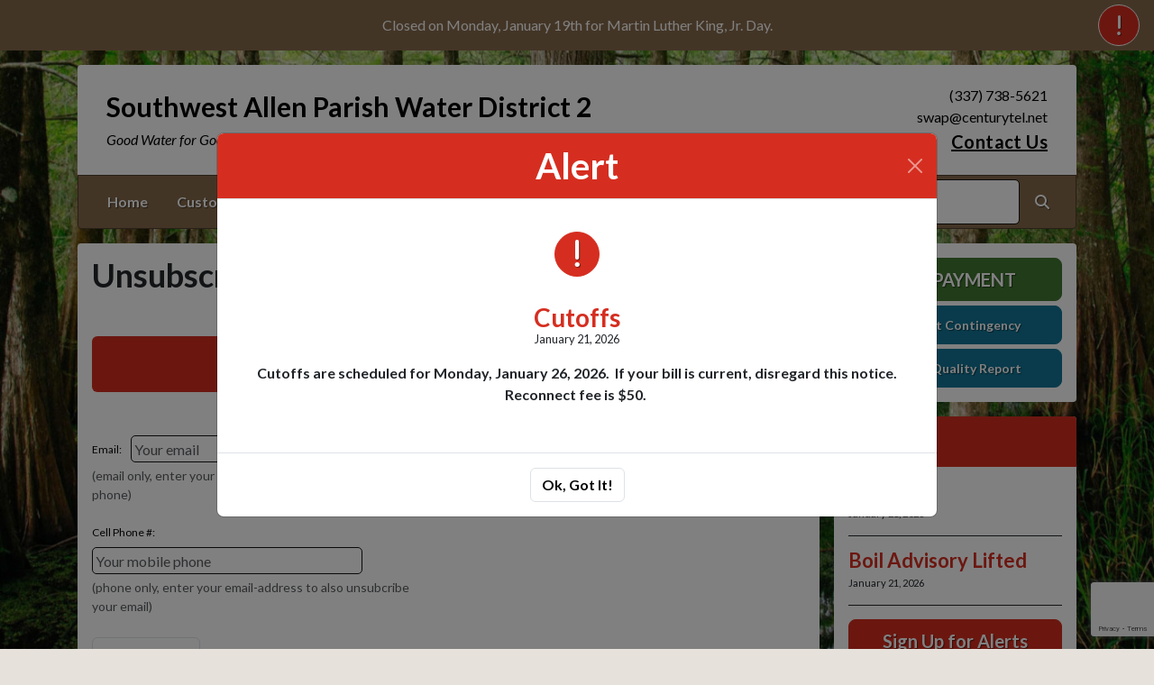

--- FILE ---
content_type: text/html; charset=UTF-8
request_url: https://swapwaterla.com/unsubscribe.html
body_size: 9339
content:
<!DOCTYPE html>
<html lang="en" class=" has-sitewide-notice ">

<head>
<meta http-equiv="Content-Type" content="text/html; charset=utf-8">
<meta name="viewport" content="width=device-width, initial-scale=1">
<meta name="msvalidate.01" content="1810590F8D80A630AEA57C466B16E8B9">


    <meta name="robots" content="all">
    
<meta property="og:image" content="https://swapwaterla.com/imgD/rwi_social.jpg">
<meta name="twitter:card" content="summary_large_image">
<meta name="twitter:image" content="https://swapwaterla.com/imgD/rwi_social.jpg">

<link rel="canonical" href="https://swapwaterla.com/unsubscribe.html">

<meta name="keywords" content="Southwest Allen Parish Water District 2, Kinder LA, water supply, clean water, utility, water conservation, rural water
    ">
<meta name="description" content="Welcome to the Official Website of Southwest Allen Parish Water District 2 in Kinder, LA!">
<meta property="og:description" content="Welcome to the Official Website of Southwest Allen Parish Water District 2 in Kinder, LA!">
<title>Unsubscribe | Southwest Allen Parish Water District 2</title>
<meta property="og:title" content="Unsubscribe | Southwest Allen Parish Water District 2">
<meta property="og:site_name" content="Southwest Allen Parish Water District 2">


<link rel="shortcut icon" href="/images/favicon.ico"><link href="https://fonts.googleapis.com/css?family=Lato:400,400i,700,700i" rel="stylesheet">

<link rel="stylesheet" href="/css/fontawesome/css/fontawesome.min.css">
<link rel="stylesheet" href="/css/fontawesome/css/all.min.css">

<link rel="stylesheet" href="/css/clients/themes_202404/C_public_rwi_desert.css?d=202601229" type="text/css">	
<!--<link rel="stylesheet" href="/css/clients/themes_202404/C_public_rwi_default.css" type="text/css">-->
<style>
@media (min-width: 768px) {
    body {
        background-image: url('/images/backgrounds/RWI_swamp_trees_1400_x_900.jpg');
    }
}
</style>
    <!--<script type="text/javascript" src="../js/bootstrap-4.0.0/css/bootstrap.css"></script>-->

<script src="/js/vendor/modernizr-2.6.2-respond-1.1.0.min.js"></script>
<script src="https://code.jquery.com/jquery-3.7.1.js"></script>
<!--    <script type="text/javascript" src="../js/bootstrap-4.0.0/js/bootstrap.min.js"></script>-->
<script src="/js/vendor_202404/bootstrap/bootstrap.bundle.min.js"></script>
<script src="https://maps.googleapis.com/maps/api/js?key=AIzaSyDGE5mjA_lPzTVv-DlcussOD5pM2-6FctM"></script>
<script src="https://cdn.jsdelivr.net/npm/jquery-validation@1.19.5/dist/jquery.validate.min.js"></script>
<script src="/js/2017_public_rwi.js?date=2026012290"></script>


    <link rel="stylesheet" href="https://cdn.jsdelivr.net/gh/orestbida/cookieconsent@3.1.0/dist/cookieconsent.css">
    <script src="https://cdn.jsdelivr.net/gh/orestbida/cookieconsent@3.1.0/dist/cookieconsent.umd.js"></script>
    <script>
    const CAT_NECESSARY = "necessary";
    const CAT_ANALYTICS = "analytics";
    const CAT_FUNCTIONALITY = "functionality";
    const CAT_SECURITY = "security";

    const SERVICE_ANALYTICS_STORAGE = 'analytics_storage'
    const SERVICE_FUNCTIONALITY_STORAGE = 'functionality_storage'
    const SERVICE_PERSONALIZATION_STORAGE = 'personalization_storage'
    const SERVICE_SECURITY_STORAGE = 'security_storage'

    // Define dataLayer and the gtag function.
    window.dataLayer = window.dataLayer || [];
    function gtag(){dataLayer.push(arguments);}

    // Set default consent to 'denied' (this should happen before changing any other dataLayer)
    gtag('consent', 'default', {
        [SERVICE_ANALYTICS_STORAGE]: 'denied',
        [SERVICE_FUNCTIONALITY_STORAGE]: 'denied',
        [SERVICE_PERSONALIZATION_STORAGE]: 'denied',
        [SERVICE_SECURITY_STORAGE]: 'denied',
    });
    </script><!-- FAC(default) -->
<!-- Google tag (gtag.js) -->
<script async src="https://www.googletagmanager.com/gtag/js?id=G-5YXZ3020L5"></script>
<script>
  window.dataLayer = window.dataLayer || [];
  function gtag(){dataLayer.push(arguments);}
  gtag('js', new Date());

  gtag('config', 'G-5YXZ3020L5');
</script><link rel="stylesheet" type="text/css" href="/css/subscribe_form.css" />
<meta name="google-translate-customization" content="6195dc280e2cf2aa-0cdf6b781f03ec1c-g6e5e7a8d1eb70319-10"></head>


<body>
<img src="https://swapwaterla.com/imgD/rwi_social.jpg" alt="" aria-hidden="true" style="display: none;">

<header role="banner" id="site_header">
    <a href="#site_main" class="skip btn btn-white visually-hidden-focusable">Skip to main content</a>
        <div class="eyebrow bg-primary text-white">
        <div class="container-fluid">
            <div class="row justify-content-center align-items-center eyebrow-container">
                
    <div class="col-8 col-lg-10 text-center eyebrow-content">
        <p>Closed on Monday, January 19th for Martin Luther King, Jr. Day.</p>
    </div>
      <!--RWI-0433 DC 07/20/22 -->
            </div>
        </div>
    </div>
    
        <button type="button" class="btn btn-lg btn-danger text-uppercase btn-alerts" rel="nofollow" data-bs-toggle="modal" data-bs-target="#modal_alerts">
            <span class="visually-hidden">View Alerts</span>
            <span class="fa fa-exclamation" aria-hidden="true"></span>
        </button>
    
    <div class="container main-header-container">
        <div class="masthead bg-white">
            <div class="masthead-row row justify-content-start align-items-center">
                <div class="col-12 col-lg-9">
                    
    <a 
        href="http://swapwaterla.com" 
        id="site_name"
        class="masthead-brand  no-image  with-sitename  with-tagline "
    >
        
        
    <div class="masthead-brand-text">
        <div class="site-name">Southwest Allen Parish Water District 2</div>
        <div class="site-tagline">Good Water for Good People </div>
    </div>
    
    </a>
                    </div>
                <div class="d-none d-lg-block col-lg-3">
                    
    <div class="contact-info text-right">
        (337) 738-5621    swap@centurytel.net<br><a href="/contact-us">Contact Us</a>
    </div>
                    </div>
            </div>
        </div>
        <div class="navbar navbar-expand-lg bg-primary text-white">
            <div class="navbar-header w-100 d-flex d-lg-none flex-row justify-content-between align-items-center">
                <div class="d-lg-none mobile-content text-right order-2">
    <div class="contact-info text-right">
        (337) 738-5621    swap@centurytel.net<br><a href="/contact-us">Contact Us</a>
    </div>
    </div>
                <div class="toggle-container d-flex d-lg-none flex-row align-items-center">
                    Menu
                    <button
                        class="navbar-toggler order-1 d-flex justify-content-center align-items-center"
                        type="button"
                        data-bs-toggle="collapse"
                        data-bs-target="#nav_primary"
                        aria-controls="nav_primary"
                        aria-expanded="false"
                        aria-label="Toggle navigation"
                    >
                        <span class="fa-regular fa-bars" aria-hidden="true"></span>
                    </button>
                </div>
            </div>
            <nav aria-label="Primary" id="nav_primary" class="collapse navbar-collapse justify-content-between">
                <form method="get" action="search" class="search navbar-form order-lg-2 d-flex flex-row justify-content-start align-items-center">
                    <div class="form-floating">
                        <input type="text" value="" name="search_terms" id="search_terms" class="s form-control" placeholder="Search this website &hellip;">
                        <label for="search_terms" class="text-gray-900">Search</label>
                    </div>
                    <button type="submit" class="btn btn-primary btn-search ml-1">
                        <span class="visually-hidden">Search</span>
                        <span class="fa-solid fa-magnifying-glass" aria-hidden="true"></span>
                    </button>
                </form>
                <ul class="navbar-nav order-lg-1">
<li class="nav-item "><a href="/" class="nav-link 3">Home</a></li>
<li class="nav-item dropdown"><a href="#" class="nav-link dropdown-toggle" data-bs-toggle="dropdown" role="button" aria-expanded="false">Customer Service</a>
<ul class="dropdown-menu">
<li class="nav-item "><a href="/contact-us" class="nav-link 3">Contact Us</a></li>
<li class="nav-item "><a href="/new-service-request" class="nav-link 3">New Service Request</a></li>
<li class="nav-item "><a href="/rates-and-policies" class="nav-link 3">Rates & Policies</a></li>
<li class="nav-item "><a href="/meter-reading" class="nav-link 3">Meter Reading</a></li>
<li class="nav-item "><a href="/bill-payment" class="nav-link 3">Bill Payment</a></li>
<li class="nav-item "><a href="/about-us" class="nav-link 3">About Us</a></li>
<li class="nav-item "><a href="/personnel" class="nav-link 3">Personnel</a></li>
<li class="nav-item "><a href="/location" class="nav-link 3">Location</a></li>
</ul></li>
<li class="nav-item dropdown"><a href="#" class="nav-link dropdown-toggle" data-bs-toggle="dropdown" role="button" aria-expanded="false">Forms & Reports</a>
<ul class="dropdown-menu">
<li class="nav-item "><a href="/all-forms-and-reports" class="nav-link 3">All Forms & Reports</a></li>
<li class="nav-item "><a href="/water-quality-report" class="nav-link 3">Water Quality Report</a></li>
<li class="nav-item "><a href="/drought-contingency" class="nav-link 3">Drought Contingency</a></li>
<li class="nav-item "><a href="/2024-water-grade" class="nav-link 3">2024 Water Grade</a></li>
<li class="nav-item "><a href="/employment-application" class="nav-link 3">Employment Application</a></li>
</ul></li>
<li class="nav-item dropdown"><a href="#" class="nav-link dropdown-toggle" data-bs-toggle="dropdown" role="button" aria-expanded="false">News & Notices</a>
<ul class="dropdown-menu">
<li class="nav-item "><a href="/recent-news" class="nav-link 3">Recent News</a></li>
<li class="nav-item "><a href="/alerts" class="nav-link 3">ALERTS</a></li>
<li class="nav-item "><a href="/board-members" class="nav-link 3">Board Members</a></li>
<li class="nav-item "><a href="/board-meetings" class="nav-link 3">Board Meetings</a></li>
<li class="nav-item "><a href="/current-projects" class="nav-link 3">Current Projects</a></li>
<li class="nav-item "><a href="/proposed-projects" class="nav-link 3">Proposed Projects</a></li>
<li class="nav-item "><a href="/conservation-tips" class="nav-link 3">Conservation Tips</a></li>
<li class="nav-item "><a href="/report-fraud" class="nav-link 3">Report Fraud</a></li>
</ul></li>
<li class="nav-item dropdown"><a href="#" class="nav-link dropdown-toggle" data-bs-toggle="dropdown" role="button" aria-expanded="false">Resources</a>
<ul class="dropdown-menu">
<li class="nav-item "><a href="/faq" class="nav-link 3">FAQ</a></li>
<li class="nav-item "><a href="/sexual-harassment-policy" class="nav-link 3">Sexual Harassment Policy</a></li>
<li class="nav-item "><a href="/archived-agendas" class="nav-link 3">Archived Agendas</a></li>
<li class="nav-item "><a href="/archived-minutes" class="nav-link 3">Archived Minutes</a></li>
<li class="nav-item "><a href="/archived-documents" class="nav-link 3">Archived Documents</a></li>
</ul></li>
</ul>            </nav>
        </div>
    </div>
</header>
<main role="main" id="site_main">
    <div class="container">
        <div class="row align-items-stretch">

            <div id="content_container" class="col-sm-8 col-lg-9 d-flex align-items-stretch">
                <div id="content">

                    
                        <div class="entry clearfix">
                            <h1 class="entry-title">Unsubscribe</h1>
                            <div class="entry-content">
                                
<h2 class="unsubscribe bg-danger text-white text-center rounded my-5 p-3">Unsubscribe from the Website</h2>
<form id="unsubscribe-form-2024" action="unsubscribe.html" method="post" name="signup_form" accept-charset="UTF-8" class="form-horizontal">
    <input type="hidden" name="skip_ajax" value="1">
    <div id="csrf-token-message"></div>
<input type="hidden" name="CSRF_Token" value="" id="csrf-token-ajax">
<script>
    $.ajax({
        type: "GET",
        url: "csrf_token.html",
        success: function(data){
            console.log('CSRF Token Success');
            $("#csrf-token-ajax").val(data);
        },
        error: function(data){
            console.log('CSRF Token Failure');
            console.log(data);
            $('#csrf-token-message').html('<div style="color:red;padding:1rem 0;">Error in loading CSRF Token. Please reload the page.</div>');
        }
    });
</script>
    <div class="row">
        <div class="col-lg-6">
            <div class="mb-3">
                <label class="form-label unsubscribe" for="subscriber_email">Email:</label>
                <input type="email" name="subscriber_email" id="subscriber_email" placeholder="Your email" class="form-control email" value="" />
                <div class="form-text">(email only, enter your cell-number to also unsubcribe your phone)</div>
            </div>  
            <div class="mb-3">
                <label class="form-label unsubscribe" for="subscriber_phone">Cell Phone #:</label>
                <input type="text" name="subscriber_phone" id="subscriber_phone" placeholder="Your mobile phone" class="form-control" value="" />
                <div class="form-text">(phone only, enter your email-address to also unsubcribe your email)</div>
            </div>
            <div id="form-message-row" class="hidden mb-4">
                <div class="col-sm-12" id="form-message">
                </div>
            </div>
            <input type="submit" name="btnSubmit" value ="Unsubscribe" id="submit" class="btn btn-white border" />
        </div>
    </div>
    <input type="hidden" name="recaptcha_token" id="recaptcha_token" />
</form>
<script>
$("#unsubscribe-form-2024").validate({
    rules:{
        subscriber_phone: {
            required: function(element) {
                return $("#subscriber_email").val() == "";
            }
        },
        subscriber_email: {
            required: function(element) {
                return $("#subscriber_phone").val() == "";
            }
        }
    }
});
</script>
    <script src="https://www.google.com/recaptcha/enterprise.js?render=6LcuefYrAAAAADRxLN9VXbWgPgSB1LYHZag1vg-C"></script>
<script>
$("#unsubscribe-form-2024").on("submit", function(e){
    e.preventDefault();

    if (typeof grecaptcha !== "undefined" && grecaptcha.enterprise) {
        grecaptcha.enterprise.ready(async () => {
            const token = await grecaptcha.enterprise.execute("6LcuefYrAAAAADRxLN9VXbWgPgSB1LYHZag1vg-C", {action: "submit"});
        
            // put the token in a hidden field for the form
            console.log("Token: ", token);
            document.getElementById("recaptcha_token").value = token;

            // now submit the form
            let form = jQuery("#unsubscribe-form-2024");
            $.ajax({
                type: "POST",
                url: "unsubscribe.html",
                data: $( "#unsubscribe-form-2024" ).serialize(),
                success: function(data){
                    $( "#form-message" ).html( data );
                    $( "#form-message-row").removeClass("hidden");
                    $( "#submit-button" ).hide();
                },
                error: function(xhr) {
                    console.log("Unsubscribe - failure. ", xhr.responseText);
                    $( "#form-message" ).html( xhr.responseText ? xhr.responseText  : "<div class='alert alert-danger'>Unknown error. Please try again.</div>" );
                }
            });

        });
    } else {
        console.error("reCAPTCHA not loaded or not available");
    }

});
</script>

                                
                                
                            </div>
                        </div>
                        <!-- no documents -->
                </div>
            </div>

            <div id="sidebar" class="col-sm-4 col-lg-3">
                <!--
                <div class="widget" id="widget_search">
                <form method="get" action="search" class="search">
                    <div class="form-group">
                        <label for="search_terms" class="sr-only">Search</label>
                        <input type="text" value="" name="search_terms" id="search_terms" class="s form-control" placeholder="Search this website &hellip;">
                    </div>
                    <button type="submit" class="btn btn-primary btn-search"><span class="sr-only">Search</span><span class="glyphicon glyphicon-search"></span></button>
                </form>
                </div>
                -->
                
    <div class="widget" id="widget_user_links">
        
    <a href="/bill-payment" class="btn btn-lg btn-block btn-success text-uppercase btn-payment">Bill Payment</a>
    
        
    <a href="/drought-contingency" class="btn btn-lg btn-block btn-info btn-small-text">Drought Contingency</a>
    
        
    <a href="/water-quality-report" class="btn btn-lg btn-block btn-info btn-small-text">Water Quality Report</a>
    
        
    </div>
    <!-- no sidebar. --><div id="widget_alerts" class="widget">
<h2 class="h4 bg-danger text-white">Alerts</h2>
<div class="alerts-item">
<h3 class="h5"><a href="/alerts" title="Cutoffs" class="text-danger">Cutoffs</a></h3>
<p class="byline post-info"><span class="date time published">January 21, 2026</span>  </p>

<!-- 
<p>
Cutoffs are scheduled for Monday, January 26, 2026.&nbsp; If your bill is current, disregard this notice. Reconnect fee is $50.&nbsp;
<a href="/alerts" class="more-link">[more...]</a> 
</p>
-->

</div>
<div class="alerts-item">
<h3 class="h5"><a href="/alerts" title="Boil Advisory Lifted" class="text-danger">Boil Advisory Lifted</a></h3>
<p class="byline post-info"><span class="date time published">January 21, 2026</span>  </p>

<!-- 
<p>
The system wide boil advisory for Southwest Allen Parish Water District #2 has been lifted.&nbsp;Sorry for any inconvenience!
<a href="/alerts" class="more-link">[more...]</a> 
</p>
-->

</div>

    <p>

<a href="/subscribe" class="btn btn-lg btn-block btn-danger" rel="nofollow" role="button">Sign Up for Alerts</a>

    </p>
    <p class="text-center" style="margin: 0;">

    <a href="/unsubscribe.html">Unsubscribe</a>

    </p> 
</div>
<div id="widget_weather" class="widget">
                    <table class="wp_wunderground caption-top" style="width: 100%;"> 
    <caption style="padding: 0 0;">Local Weather</caption> 
    <thead> 
        <tr>
            <th scope="col" style="width: 33.33%; text-align: center; padding-bottom: 8px;">Today</th> 
            <th scope="col" style="width: 33.33%; text-align: center; padding-bottom: 8px;">Tomorrow</th> 
            <th scope="col" style="width: 33.33%; text-align: center; padding-bottom: 8px;">Saturday</th> 
        </tr> 
    </thead> 
    <tbody> 
        <tr>    
            <td class="wp_wunderground_">
                <img src="/imgD/weatherbit_icons/r04d.png" aria-hidden="true" alt="" style="width:40px">
                <div class="wp_wund_conditions">Light shower rain</div>
                66&deg;/52&deg;
            </td> 
            <td class="wp_wunderground_">
                <img src="/imgD/weatherbit_icons/c04d.png" aria-hidden="true" alt="" style="width:40px">
                <div class="wp_wund_conditions">Overcast clouds</div>
                63&deg;/46&deg;
            </td>
            <td class="wp_wunderground_">
                <img src="/imgD/weatherbit_icons/r03d.png" aria-hidden="true" alt="" style="width:40px">
                <div class="wp_wund_conditions">Heavy rain</div>
                55&deg;/34&deg;
            </td>
        </tr> 
    </tbody> 
</table>
                </div>
                            </div>

        </div>
    </div>

<!-- Alert Modal (single) -->

    <script>
        $(document).ready(function(){
            $("#modal_alert_automatic").modal("show");
            $("#modal_alert_automatic").on("hide.bs.modal",function(e) {
                // dismiss and store in session
                console.log("hiding automatic modal.");
                $.ajax({
                    url:   "/ajax_dismiss_alert.html"
                    ,type: "POST"
                    ,data: {
                        alert_id: $(this).attr("data-alert-id")
                    }
                });
            });
        });
    </script>
    <div class="modal fade" id="modal_alert_automatic" tabindex="-1" aria-labelledby="alerts_label_10418" aria-hidden="true" data-alert-id="10418">
        <div class="modal-dialog modal-lg modal-dialog-centered">
            <div class="modal-content modal-danger">
                <div class="modal-header bg-danger text-white">
                    <h3 class="modal-title" id="alerts_label_10418" style="margin-left: 24px;">Alert</h3>
                    <button type="button" class="btn-close" data-bs-dismiss="modal" aria-label="Close"></button>
                </div>
                <div class="modal-body text-center">
                    <span class="alert-icon btn btn-danger text-uppercase"><span class="visually-hidden">Alerts</span><span class="fa fa-exclamation"></span></span>
                    <div class="alerts-item">
                        <h2><a href="alerts" class="text-danger">Cutoffs</a></h2>
                        <p class="byline post-info"><span class="date time published">January 21, 2026</span>  </p>
                        <p><strong>Cutoffs are scheduled for Monday, January 26, 2026.&nbsp; If your bill is current, disregard this notice. Reconnect fee is $50.&nbsp;</strong></p>
                    </div>
                </div>
                <div class="modal-footer justify-content-center">
                    <button type="button" class="btn btn-white border" data-bs-dismiss="modal">Ok, Got It!</button>
                </div>
            </div>
        </div>
    </div>
    
<!-- Alerts Modal -->
<div class="modal fade" id="modal_alerts" tabindex="-1" aria-labelledby="alerts_label" aria-hidden="true">
    <div class="modal-dialog modal-lg modal-dialog-centered">
        <div class="modal-content modal-danger">
            <div class="modal-header bg-danger text-white">
                <h3 class="modal-title" id="alerts_label" style="margin-left: 24px;">Alerts</h3>
                <button type="button" class="btn-close" data-bs-dismiss="modal" aria-label="Close"></button>
            </div>
            <div class="modal-body text-center">
                <div class="alerts-item">
<h2><a href="/alerts" class="text-danger">Cutoffs</a></h2>
<p class="byline post-info"><span class="date time published">January 21, 2026</span>  </p>
<p><strong>Cutoffs are scheduled for Monday, January 26, 2026.&nbsp; If your bill is current, disregard this notice. Reconnect fee is $50.&nbsp;</strong></p>
</div>
<div class="alerts-item">
<h2><a href="/alerts" class="text-danger">Boil Advisory Lifted</a></h2>
<p class="byline post-info"><span class="date time published">January 21, 2026</span>  </p>
<p><em>The system wide boil advisory for Southwest Allen Parish Water District #2 has been lifted.</em><em>&nbsp;Sorry for any inconvenience!</em></p>
</div>
<div class="alerts-item">
<h2><a href="/alerts" class="text-danger">Boil Advisory</a></h2>
<p class="byline post-info"><span class="date time published">January 19, 2026</span>  </p>
<p>SWAP customers will be under a system wide boil advisory until further notice. Sorry for the inconvenience.</p>
</div>
<div class="alerts-item">
<h2><a href="/alerts" class="text-danger">Low Pressure/Outage Update</a></h2>
<p class="byline post-info"><span class="date time published">January 19, 2026</span>  </p>
<p>Operators continue to work on repairing the major water line blow out. Once water is restored there will be a system wide boil advisory. Sorry for the inconvenience.</p>
</div>
<div class="alerts-item">
<h2><a href="/alerts" class="text-danger">Water Conservation</a></h2>
<p class="byline post-info"><span class="date time published">January 22, 2025</span>  </p>
<p>SWAP Water is asking all customers to conserve water as much as possible. Our system is having a hard time catching up from the demand. There is no need to drip faucets at this time. If you are dripping water please turn the faucets off. Pipes are also thawing out. Walk around your property and make sure you don't have any leaks. If you have a leak turn your water off at the meter or call us if you can't get it turned off. Please help us by conserving water and checking for leaks! Thank you!</p>
</div>
<div class="alerts-item">
<h2><a href="/alerts" class="text-danger">Winter Weather update</a></h2>
<p class="byline post-info"><span class="date time published">January 20, 2025</span>  </p>
<p>We will attempt to keep service to all SWAP customers. We will only disrupt service if demand gets too high. Please be mindful of your water consumption throughout the colder temperatures. It is ok to drip faucets but please do so at a minimum.</p>
</div>
<div class="alerts-item">
<h2><a href="/alerts" class="text-danger">Boil Advisory Lifted</a></h2>
<p class="byline post-info"><span class="date time published">October 26, 2024</span>  </p>
<p style="padding-left: 30px;">The system wide boil advisory has been lifted for SWAP customers. Sorry for the inconvenience!</p>
</div>
<div class="alerts-item">
<h2><a href="/alerts" class="text-danger">New Look to Bills</a></h2>
<p class="byline post-info"><span class="date time published">October 02, 2023</span>  </p>
<p>SWAP water bills have a new look! If you are interested in paperless billing, go to our website at swapwaterla.com to sign up. By creating an account you will be able to view your bill online.</p>
</div>
<div class="alerts-item">
<h2><a href="/alerts" class="text-danger">Periodic Outages</a></h2>
<p class="byline post-info"><span class="date time published">February 17, 2021</span>  </p>
<p>SWAP&nbsp;members south of Hwy 190 will begin to experience perodic outages. We will be doing this in an effort to protect infrastructure. Our facilities have been operating at full capacity for a record amount of time. We ask all members to turn off faucets and please report any leaks they may be aware of. Sorry for any inconvenience!</p>
</div>
<div class="alerts-item">
<h2><a href="/alerts" class="text-danger">New Office Hours</a></h2>
<p class="byline post-info"><span class="date time published">August 21, 2015</span>  </p>
<p>&nbsp;S.W. Allen Parish Water District will have new office hours starting on Monday, August 24, 2015. <br />Monday ~ Thursday 7:30 am - 4:30 pm<br />Friday ~ 8:00 am - 12:00 pm</p>
</div>
<div class="alerts-item">
<h2><a href="/alerts" class="text-danger">Southwest Allen Parish Water District 2 Launches a New Website! Subscribe Today!</a></h2>
<p class="byline post-info"><span class="date time published">June 18, 2015</span>  </p>
<p>Southwest Allen Parish Water District 2 <span><span>is proud to announce the launch of our new website. Subscribe to our site and you will receive up to the minute info on Current Projects, News and Alerts delivered straight to your email inbox or via text!</span></span></p>
</div>
            </div>
            <div class="modal-footer justify-content-center"> 
                <button type="button" class="btn btn-white border" data-bs-dismiss="modal">Close</button>
            </div>
        </div>
    </div>
</div>


</main>

<footer id="site_footer" role="contentinfo">
    <div class="container">
        <div class="footer-content text-white">
            <div class="row">
                <div class="col-12 col-md-6 col-lg-3 mb-4">
                    <div class="mb-4">
                        <h2>Contacts</h2>
                        <div class="footer-section-icon mb-2 footer-location">
                            <i class="icon fa-solid fa-location-dot" aria-hidden="true"></i>
                            Southwest Allen Parish Water District 2<br>
                            P.O. Box 247     ~     519 N. 8th St.<br>
                            Kinder, LA 70648
                            <br><a href="/location" class="text-12">View Map</a>                        </div>
                        <div class="footer-section-icon mb-2 footer-phone">
                            <i class="icon fa-solid fa-phone" aria-hidden="true"></i>
                            (337) 738-5621    swap@centurytel.net                        </div>
                        
                                <div class="footer-section-icon mb-2 footer-message-link">
                                    <i class="icon fa-solid fa-envelope" aria-hidden="true"></i>
                                    <a href="contact-us" class="">Send Us a Message</a>
                                </div>
                                                    </div>
                                    </div>
                <div class="col-12 col-md-6 col-lg-3 mb-4">
                    
<h2>Recent News</h2>
<ul class="list-news list-unstyled">
<li class="footer-link-icon"><i class="icon fa-solid fa-newspaper" aria-hidden="true"></i><a href="/news-detail?item_id=29237">New Look to Water Bills</a></li>
<li class="footer-link-icon"><i class="icon fa-solid fa-newspaper" aria-hidden="true"></i><a href="/news-detail?item_id=21830">Service Transaction Policy</a></li>
<li class="footer-link-icon"><i class="icon fa-solid fa-newspaper" aria-hidden="true"></i><a href="/news-detail?item_id=5660">PUBLIC NOTICE</a></li>
</ul>
<a href="/news-and-notices" class="text-12">View All News &raquo;</a>

                </div>
                <div class="col-12 col-md-6 col-lg-3 mb-4">
                    <h2>Related Links</h2>
<ul class="links list-unstyled"><li class="footer-link-icon"><i class="icon fa-solid fa-up-right-from-square" aria-hidden="true"></i><a href="https://wateruseitwisely.com" target="_blank" rel="external" aria-label="(opens in new window)">Water Conservation Tips</a></li><li class="footer-link-icon"><i class="icon fa-solid fa-up-right-from-square" aria-hidden="true"></i><a href="https://lrwa.org/" target="_blank" rel="external" aria-label="(opens in new window)">Louisiana Rural Water Association</a></li><li class="footer-link-icon"><i class="icon fa-solid fa-up-right-from-square" aria-hidden="true"></i><a href="https://nrwa.org/" target="_blank" rel="external" aria-label="(opens in new window)">National Rural Water Association</a></li><li class="footer-link-icon"><i class="icon fa-solid fa-up-right-from-square" aria-hidden="true"></i><a href="https://water.epa.gov/drink/index.cfm" target="_blank" rel="external" aria-label="(opens in new window)">Environmental Protection Agency</a></li></ul>                </div>
                <div class="col-12 col-md-6 col-lg-3 mb-4">
                    
                    <h2 class="text-center">Follow Us!</h2>
                    <ul class="social-links mb-5 list-unstyled d-flex justify-content-center align-items-center ">
                        <li><a href="https://facebook.com/https://www.facebook.com/profile.php?id=61573086781102" aria-label="Follow Us on Facebook" class=""><span class="fa fa-brands fa-square-facebook" aria-hidden="true"></span></a></li>
                        
                        
                        
                        
                    </ul>
                    
        <div class="d-flex flex-column justify-content-center align-items-center gap-2">
            <a href="http://translate.google.com/" rel="noopener noreferrer nofollow"><img src="/images/google-translate-white.svg" alt="Translated by Google"></a>
            <select name="language" id="google_translate_languages" class="notranslate form-select form-select-sm w-auto mw-100" aria-label="Choose Language"><option value="" selected="selected">Choose Language...</option><option value="en" >English</option><option value="af" >Afrikaans</option><option value="sq" >Albanian</option><option value="am" >Amharic</option><option value="ar" >Arabic</option><option value="hy" >Armenian</option><option value="az" >Azerbaijani</option><option value="eu" >Basque</option><option value="be" >Belarusian</option><option value="bn" >Bengali</option><option value="bs" >Bosnian</option><option value="bg" >Bulgarian</option><option value="ca" >Catalan</option><option value="ceb" >Cebuano</option><option value="ny" >Chichewa</option><option value="zh-CN" >Chinese (Simplified)</option><option value="zh-TW" >Chinese (Traditional)</option><option value="co" >Corsican</option><option value="hr" >Croatian</option><option value="cs" >Czech</option><option value="da" >Danish</option><option value="nl" >Dutch</option><option value="eo" >Esperanto</option><option value="et" >Estonian</option><option value="tl" >Filipino</option><option value="fi" >Finnish</option><option value="fr" >French</option><option value="fy" >Frisian</option><option value="gl" >Galician</option><option value="ka" >Georgian</option><option value="de" >German</option><option value="el" >Greek</option><option value="gu" >Gujarati</option><option value="ht" >Haitian Creole</option><option value="ha" >Hausa</option><option value="haw" >Hawaiian</option><option value="he" >Hebrew</option><option value="hi" >Hindi</option><option value="hmn" >Hmong</option><option value="hu" >Hungarian</option><option value="is" >Icelandic</option><option value="ig" >Igbo</option><option value="id" >Indonesian</option><option value="ga" >Irish</option><option value="it" >Italian</option><option value="ja" >Japanese</option><option value="jw" >Javanese</option><option value="kn" >Kannada</option><option value="kk" >Kazakh</option><option value="km" >Khmer</option><option value="rw" >Kinyarwanda</option><option value="ko" >Korean</option><option value="ku" >Kurdish (Kurmanji)</option><option value="ky" >Kyrgyz</option><option value="lo" >Lao</option><option value="la" >Latin</option><option value="lv" >Latvian</option><option value="lt" >Lithuanian</option><option value="lb" >Luxembourgish</option><option value="mk" >Macedonian</option><option value="mg" >Malagasy</option><option value="ms" >Malay</option><option value="ml" >Malayalam</option><option value="mt" >Maltese</option><option value="mi" >Maori</option><option value="mr" >Marathi</option><option value="mn" >Mongolian</option><option value="my" >Myanmar (Burmese)</option><option value="ne" >Nepali</option><option value="no" >Norwegian</option><option value="or" >Odia (Oriya)</option><option value="ps" >Pashto</option><option value="fa" >Persian</option><option value="pl" >Polish</option><option value="pt" >Portuguese</option><option value="pa" >Punjabi</option><option value="ro" >Romanian</option><option value="ru" >Russian</option><option value="sm" >Samoan</option><option value="gd" >Scots Gaelic</option><option value="sr" >Serbian</option><option value="st" >Sesotho</option><option value="sn" >Shona</option><option value="sd" >Sindhi</option><option value="si" >Sinhala</option><option value="sk" >Slovak</option><option value="sl" >Slovenian</option><option value="so" >Somali</option><option value="es" >Spanish</option><option value="su" >Sundanese</option><option value="sw" >Swahili</option><option value="sv" >Swedish</option><option value="tg" >Tajik</option><option value="ta" >Tamil</option><option value="tt" >Tatar</option><option value="te" >Telugu</option><option value="th" >Thai</option><option value="tr" >Turkish</option><option value="tk" >Turkmen</option><option value="uk" >Ukrainian</option><option value="ur" >Urdu</option><option value="ug" >Uyghur</option><option value="uz" >Uzbek</option><option value="vi" >Vietnamese</option><option value="cy" >Welsh</option><option value="xh" >Xhosa</option><option value="yi" >Yiddish</option><option value="yo" >Yoruba</option><option value="zu" >Zulu</option></select>
            <button type="button" class="text-center btn btn-sm btn-translate border" onclick="setLanguage()">Translate</button>
        </div>
                        </div>
            </div>

            <hr>

            <div id="site_legal" class="row">
                 <div class="legal col-12 col-md-6 text-center text-md-left">
                     &copy; 2026 All rights reserved.
                     | <a href="/privacy">Privacy Policy</a>
                     | <a href="/terms">Terms of Service</a>
                     | <a href="/accessibility">Accessibility</a>
                     <br>
                     <a href="#site_header" class="link-return-top"><span class="fa fa-arrow-circle-up"></span> <span class="link-text">Return to top of page</span></a>
                 </div>
                 <div class="credit col-12 col-md-6 text-center text-md-right">
                     <a href="https://www.RuralWaterImpact.com">Powered by RuralWaterImpact.com - <em>Smart Websites for Smart Water Systems&trade;</em></a>
                     <br>
                     <a href="https://clients.RuralWaterImpact.com/client/">Admin</a>
                 </div>
             </div>
        </div>
    </div>
</footer>
<!-- SUPPORTING JS/CSS -->
    <script>
    var cookieConsentConfig = {
        language: {
            default: 'en',
            translations: {
                en: {
                    consentModal: {
                        title: 'This site uses cookies',
                    }
                }
            }
        },
        disablePageInteraction: true
    }
    </script>
    <script src="/js/cookie_consent.js?v=2026012293500"></script><script src="https://www.google.com/recaptcha/api.js"></script>
<script src="/js/translate.js?v=2"></script>
</body>
</html>




--- FILE ---
content_type: text/html; charset=UTF-8
request_url: https://swapwaterla.com/csrf_token.html
body_size: -522
content:
e3d92d153fbeb8d640dfff68c6d203f5adb6142a7c1254dede7df6cce7090a3f

--- FILE ---
content_type: text/html; charset=utf-8
request_url: https://www.google.com/recaptcha/api2/anchor?ar=1&k=6LcuefYrAAAAADRxLN9VXbWgPgSB1LYHZag1vg-C&co=aHR0cHM6Ly9zd2Fwd2F0ZXJsYS5jb206NDQz&hl=en&v=PoyoqOPhxBO7pBk68S4YbpHZ&size=invisible&anchor-ms=20000&execute-ms=30000&cb=wdsx4t5cctfs
body_size: 48647
content:
<!DOCTYPE HTML><html dir="ltr" lang="en"><head><meta http-equiv="Content-Type" content="text/html; charset=UTF-8">
<meta http-equiv="X-UA-Compatible" content="IE=edge">
<title>reCAPTCHA</title>
<style type="text/css">
/* cyrillic-ext */
@font-face {
  font-family: 'Roboto';
  font-style: normal;
  font-weight: 400;
  font-stretch: 100%;
  src: url(//fonts.gstatic.com/s/roboto/v48/KFO7CnqEu92Fr1ME7kSn66aGLdTylUAMa3GUBHMdazTgWw.woff2) format('woff2');
  unicode-range: U+0460-052F, U+1C80-1C8A, U+20B4, U+2DE0-2DFF, U+A640-A69F, U+FE2E-FE2F;
}
/* cyrillic */
@font-face {
  font-family: 'Roboto';
  font-style: normal;
  font-weight: 400;
  font-stretch: 100%;
  src: url(//fonts.gstatic.com/s/roboto/v48/KFO7CnqEu92Fr1ME7kSn66aGLdTylUAMa3iUBHMdazTgWw.woff2) format('woff2');
  unicode-range: U+0301, U+0400-045F, U+0490-0491, U+04B0-04B1, U+2116;
}
/* greek-ext */
@font-face {
  font-family: 'Roboto';
  font-style: normal;
  font-weight: 400;
  font-stretch: 100%;
  src: url(//fonts.gstatic.com/s/roboto/v48/KFO7CnqEu92Fr1ME7kSn66aGLdTylUAMa3CUBHMdazTgWw.woff2) format('woff2');
  unicode-range: U+1F00-1FFF;
}
/* greek */
@font-face {
  font-family: 'Roboto';
  font-style: normal;
  font-weight: 400;
  font-stretch: 100%;
  src: url(//fonts.gstatic.com/s/roboto/v48/KFO7CnqEu92Fr1ME7kSn66aGLdTylUAMa3-UBHMdazTgWw.woff2) format('woff2');
  unicode-range: U+0370-0377, U+037A-037F, U+0384-038A, U+038C, U+038E-03A1, U+03A3-03FF;
}
/* math */
@font-face {
  font-family: 'Roboto';
  font-style: normal;
  font-weight: 400;
  font-stretch: 100%;
  src: url(//fonts.gstatic.com/s/roboto/v48/KFO7CnqEu92Fr1ME7kSn66aGLdTylUAMawCUBHMdazTgWw.woff2) format('woff2');
  unicode-range: U+0302-0303, U+0305, U+0307-0308, U+0310, U+0312, U+0315, U+031A, U+0326-0327, U+032C, U+032F-0330, U+0332-0333, U+0338, U+033A, U+0346, U+034D, U+0391-03A1, U+03A3-03A9, U+03B1-03C9, U+03D1, U+03D5-03D6, U+03F0-03F1, U+03F4-03F5, U+2016-2017, U+2034-2038, U+203C, U+2040, U+2043, U+2047, U+2050, U+2057, U+205F, U+2070-2071, U+2074-208E, U+2090-209C, U+20D0-20DC, U+20E1, U+20E5-20EF, U+2100-2112, U+2114-2115, U+2117-2121, U+2123-214F, U+2190, U+2192, U+2194-21AE, U+21B0-21E5, U+21F1-21F2, U+21F4-2211, U+2213-2214, U+2216-22FF, U+2308-230B, U+2310, U+2319, U+231C-2321, U+2336-237A, U+237C, U+2395, U+239B-23B7, U+23D0, U+23DC-23E1, U+2474-2475, U+25AF, U+25B3, U+25B7, U+25BD, U+25C1, U+25CA, U+25CC, U+25FB, U+266D-266F, U+27C0-27FF, U+2900-2AFF, U+2B0E-2B11, U+2B30-2B4C, U+2BFE, U+3030, U+FF5B, U+FF5D, U+1D400-1D7FF, U+1EE00-1EEFF;
}
/* symbols */
@font-face {
  font-family: 'Roboto';
  font-style: normal;
  font-weight: 400;
  font-stretch: 100%;
  src: url(//fonts.gstatic.com/s/roboto/v48/KFO7CnqEu92Fr1ME7kSn66aGLdTylUAMaxKUBHMdazTgWw.woff2) format('woff2');
  unicode-range: U+0001-000C, U+000E-001F, U+007F-009F, U+20DD-20E0, U+20E2-20E4, U+2150-218F, U+2190, U+2192, U+2194-2199, U+21AF, U+21E6-21F0, U+21F3, U+2218-2219, U+2299, U+22C4-22C6, U+2300-243F, U+2440-244A, U+2460-24FF, U+25A0-27BF, U+2800-28FF, U+2921-2922, U+2981, U+29BF, U+29EB, U+2B00-2BFF, U+4DC0-4DFF, U+FFF9-FFFB, U+10140-1018E, U+10190-1019C, U+101A0, U+101D0-101FD, U+102E0-102FB, U+10E60-10E7E, U+1D2C0-1D2D3, U+1D2E0-1D37F, U+1F000-1F0FF, U+1F100-1F1AD, U+1F1E6-1F1FF, U+1F30D-1F30F, U+1F315, U+1F31C, U+1F31E, U+1F320-1F32C, U+1F336, U+1F378, U+1F37D, U+1F382, U+1F393-1F39F, U+1F3A7-1F3A8, U+1F3AC-1F3AF, U+1F3C2, U+1F3C4-1F3C6, U+1F3CA-1F3CE, U+1F3D4-1F3E0, U+1F3ED, U+1F3F1-1F3F3, U+1F3F5-1F3F7, U+1F408, U+1F415, U+1F41F, U+1F426, U+1F43F, U+1F441-1F442, U+1F444, U+1F446-1F449, U+1F44C-1F44E, U+1F453, U+1F46A, U+1F47D, U+1F4A3, U+1F4B0, U+1F4B3, U+1F4B9, U+1F4BB, U+1F4BF, U+1F4C8-1F4CB, U+1F4D6, U+1F4DA, U+1F4DF, U+1F4E3-1F4E6, U+1F4EA-1F4ED, U+1F4F7, U+1F4F9-1F4FB, U+1F4FD-1F4FE, U+1F503, U+1F507-1F50B, U+1F50D, U+1F512-1F513, U+1F53E-1F54A, U+1F54F-1F5FA, U+1F610, U+1F650-1F67F, U+1F687, U+1F68D, U+1F691, U+1F694, U+1F698, U+1F6AD, U+1F6B2, U+1F6B9-1F6BA, U+1F6BC, U+1F6C6-1F6CF, U+1F6D3-1F6D7, U+1F6E0-1F6EA, U+1F6F0-1F6F3, U+1F6F7-1F6FC, U+1F700-1F7FF, U+1F800-1F80B, U+1F810-1F847, U+1F850-1F859, U+1F860-1F887, U+1F890-1F8AD, U+1F8B0-1F8BB, U+1F8C0-1F8C1, U+1F900-1F90B, U+1F93B, U+1F946, U+1F984, U+1F996, U+1F9E9, U+1FA00-1FA6F, U+1FA70-1FA7C, U+1FA80-1FA89, U+1FA8F-1FAC6, U+1FACE-1FADC, U+1FADF-1FAE9, U+1FAF0-1FAF8, U+1FB00-1FBFF;
}
/* vietnamese */
@font-face {
  font-family: 'Roboto';
  font-style: normal;
  font-weight: 400;
  font-stretch: 100%;
  src: url(//fonts.gstatic.com/s/roboto/v48/KFO7CnqEu92Fr1ME7kSn66aGLdTylUAMa3OUBHMdazTgWw.woff2) format('woff2');
  unicode-range: U+0102-0103, U+0110-0111, U+0128-0129, U+0168-0169, U+01A0-01A1, U+01AF-01B0, U+0300-0301, U+0303-0304, U+0308-0309, U+0323, U+0329, U+1EA0-1EF9, U+20AB;
}
/* latin-ext */
@font-face {
  font-family: 'Roboto';
  font-style: normal;
  font-weight: 400;
  font-stretch: 100%;
  src: url(//fonts.gstatic.com/s/roboto/v48/KFO7CnqEu92Fr1ME7kSn66aGLdTylUAMa3KUBHMdazTgWw.woff2) format('woff2');
  unicode-range: U+0100-02BA, U+02BD-02C5, U+02C7-02CC, U+02CE-02D7, U+02DD-02FF, U+0304, U+0308, U+0329, U+1D00-1DBF, U+1E00-1E9F, U+1EF2-1EFF, U+2020, U+20A0-20AB, U+20AD-20C0, U+2113, U+2C60-2C7F, U+A720-A7FF;
}
/* latin */
@font-face {
  font-family: 'Roboto';
  font-style: normal;
  font-weight: 400;
  font-stretch: 100%;
  src: url(//fonts.gstatic.com/s/roboto/v48/KFO7CnqEu92Fr1ME7kSn66aGLdTylUAMa3yUBHMdazQ.woff2) format('woff2');
  unicode-range: U+0000-00FF, U+0131, U+0152-0153, U+02BB-02BC, U+02C6, U+02DA, U+02DC, U+0304, U+0308, U+0329, U+2000-206F, U+20AC, U+2122, U+2191, U+2193, U+2212, U+2215, U+FEFF, U+FFFD;
}
/* cyrillic-ext */
@font-face {
  font-family: 'Roboto';
  font-style: normal;
  font-weight: 500;
  font-stretch: 100%;
  src: url(//fonts.gstatic.com/s/roboto/v48/KFO7CnqEu92Fr1ME7kSn66aGLdTylUAMa3GUBHMdazTgWw.woff2) format('woff2');
  unicode-range: U+0460-052F, U+1C80-1C8A, U+20B4, U+2DE0-2DFF, U+A640-A69F, U+FE2E-FE2F;
}
/* cyrillic */
@font-face {
  font-family: 'Roboto';
  font-style: normal;
  font-weight: 500;
  font-stretch: 100%;
  src: url(//fonts.gstatic.com/s/roboto/v48/KFO7CnqEu92Fr1ME7kSn66aGLdTylUAMa3iUBHMdazTgWw.woff2) format('woff2');
  unicode-range: U+0301, U+0400-045F, U+0490-0491, U+04B0-04B1, U+2116;
}
/* greek-ext */
@font-face {
  font-family: 'Roboto';
  font-style: normal;
  font-weight: 500;
  font-stretch: 100%;
  src: url(//fonts.gstatic.com/s/roboto/v48/KFO7CnqEu92Fr1ME7kSn66aGLdTylUAMa3CUBHMdazTgWw.woff2) format('woff2');
  unicode-range: U+1F00-1FFF;
}
/* greek */
@font-face {
  font-family: 'Roboto';
  font-style: normal;
  font-weight: 500;
  font-stretch: 100%;
  src: url(//fonts.gstatic.com/s/roboto/v48/KFO7CnqEu92Fr1ME7kSn66aGLdTylUAMa3-UBHMdazTgWw.woff2) format('woff2');
  unicode-range: U+0370-0377, U+037A-037F, U+0384-038A, U+038C, U+038E-03A1, U+03A3-03FF;
}
/* math */
@font-face {
  font-family: 'Roboto';
  font-style: normal;
  font-weight: 500;
  font-stretch: 100%;
  src: url(//fonts.gstatic.com/s/roboto/v48/KFO7CnqEu92Fr1ME7kSn66aGLdTylUAMawCUBHMdazTgWw.woff2) format('woff2');
  unicode-range: U+0302-0303, U+0305, U+0307-0308, U+0310, U+0312, U+0315, U+031A, U+0326-0327, U+032C, U+032F-0330, U+0332-0333, U+0338, U+033A, U+0346, U+034D, U+0391-03A1, U+03A3-03A9, U+03B1-03C9, U+03D1, U+03D5-03D6, U+03F0-03F1, U+03F4-03F5, U+2016-2017, U+2034-2038, U+203C, U+2040, U+2043, U+2047, U+2050, U+2057, U+205F, U+2070-2071, U+2074-208E, U+2090-209C, U+20D0-20DC, U+20E1, U+20E5-20EF, U+2100-2112, U+2114-2115, U+2117-2121, U+2123-214F, U+2190, U+2192, U+2194-21AE, U+21B0-21E5, U+21F1-21F2, U+21F4-2211, U+2213-2214, U+2216-22FF, U+2308-230B, U+2310, U+2319, U+231C-2321, U+2336-237A, U+237C, U+2395, U+239B-23B7, U+23D0, U+23DC-23E1, U+2474-2475, U+25AF, U+25B3, U+25B7, U+25BD, U+25C1, U+25CA, U+25CC, U+25FB, U+266D-266F, U+27C0-27FF, U+2900-2AFF, U+2B0E-2B11, U+2B30-2B4C, U+2BFE, U+3030, U+FF5B, U+FF5D, U+1D400-1D7FF, U+1EE00-1EEFF;
}
/* symbols */
@font-face {
  font-family: 'Roboto';
  font-style: normal;
  font-weight: 500;
  font-stretch: 100%;
  src: url(//fonts.gstatic.com/s/roboto/v48/KFO7CnqEu92Fr1ME7kSn66aGLdTylUAMaxKUBHMdazTgWw.woff2) format('woff2');
  unicode-range: U+0001-000C, U+000E-001F, U+007F-009F, U+20DD-20E0, U+20E2-20E4, U+2150-218F, U+2190, U+2192, U+2194-2199, U+21AF, U+21E6-21F0, U+21F3, U+2218-2219, U+2299, U+22C4-22C6, U+2300-243F, U+2440-244A, U+2460-24FF, U+25A0-27BF, U+2800-28FF, U+2921-2922, U+2981, U+29BF, U+29EB, U+2B00-2BFF, U+4DC0-4DFF, U+FFF9-FFFB, U+10140-1018E, U+10190-1019C, U+101A0, U+101D0-101FD, U+102E0-102FB, U+10E60-10E7E, U+1D2C0-1D2D3, U+1D2E0-1D37F, U+1F000-1F0FF, U+1F100-1F1AD, U+1F1E6-1F1FF, U+1F30D-1F30F, U+1F315, U+1F31C, U+1F31E, U+1F320-1F32C, U+1F336, U+1F378, U+1F37D, U+1F382, U+1F393-1F39F, U+1F3A7-1F3A8, U+1F3AC-1F3AF, U+1F3C2, U+1F3C4-1F3C6, U+1F3CA-1F3CE, U+1F3D4-1F3E0, U+1F3ED, U+1F3F1-1F3F3, U+1F3F5-1F3F7, U+1F408, U+1F415, U+1F41F, U+1F426, U+1F43F, U+1F441-1F442, U+1F444, U+1F446-1F449, U+1F44C-1F44E, U+1F453, U+1F46A, U+1F47D, U+1F4A3, U+1F4B0, U+1F4B3, U+1F4B9, U+1F4BB, U+1F4BF, U+1F4C8-1F4CB, U+1F4D6, U+1F4DA, U+1F4DF, U+1F4E3-1F4E6, U+1F4EA-1F4ED, U+1F4F7, U+1F4F9-1F4FB, U+1F4FD-1F4FE, U+1F503, U+1F507-1F50B, U+1F50D, U+1F512-1F513, U+1F53E-1F54A, U+1F54F-1F5FA, U+1F610, U+1F650-1F67F, U+1F687, U+1F68D, U+1F691, U+1F694, U+1F698, U+1F6AD, U+1F6B2, U+1F6B9-1F6BA, U+1F6BC, U+1F6C6-1F6CF, U+1F6D3-1F6D7, U+1F6E0-1F6EA, U+1F6F0-1F6F3, U+1F6F7-1F6FC, U+1F700-1F7FF, U+1F800-1F80B, U+1F810-1F847, U+1F850-1F859, U+1F860-1F887, U+1F890-1F8AD, U+1F8B0-1F8BB, U+1F8C0-1F8C1, U+1F900-1F90B, U+1F93B, U+1F946, U+1F984, U+1F996, U+1F9E9, U+1FA00-1FA6F, U+1FA70-1FA7C, U+1FA80-1FA89, U+1FA8F-1FAC6, U+1FACE-1FADC, U+1FADF-1FAE9, U+1FAF0-1FAF8, U+1FB00-1FBFF;
}
/* vietnamese */
@font-face {
  font-family: 'Roboto';
  font-style: normal;
  font-weight: 500;
  font-stretch: 100%;
  src: url(//fonts.gstatic.com/s/roboto/v48/KFO7CnqEu92Fr1ME7kSn66aGLdTylUAMa3OUBHMdazTgWw.woff2) format('woff2');
  unicode-range: U+0102-0103, U+0110-0111, U+0128-0129, U+0168-0169, U+01A0-01A1, U+01AF-01B0, U+0300-0301, U+0303-0304, U+0308-0309, U+0323, U+0329, U+1EA0-1EF9, U+20AB;
}
/* latin-ext */
@font-face {
  font-family: 'Roboto';
  font-style: normal;
  font-weight: 500;
  font-stretch: 100%;
  src: url(//fonts.gstatic.com/s/roboto/v48/KFO7CnqEu92Fr1ME7kSn66aGLdTylUAMa3KUBHMdazTgWw.woff2) format('woff2');
  unicode-range: U+0100-02BA, U+02BD-02C5, U+02C7-02CC, U+02CE-02D7, U+02DD-02FF, U+0304, U+0308, U+0329, U+1D00-1DBF, U+1E00-1E9F, U+1EF2-1EFF, U+2020, U+20A0-20AB, U+20AD-20C0, U+2113, U+2C60-2C7F, U+A720-A7FF;
}
/* latin */
@font-face {
  font-family: 'Roboto';
  font-style: normal;
  font-weight: 500;
  font-stretch: 100%;
  src: url(//fonts.gstatic.com/s/roboto/v48/KFO7CnqEu92Fr1ME7kSn66aGLdTylUAMa3yUBHMdazQ.woff2) format('woff2');
  unicode-range: U+0000-00FF, U+0131, U+0152-0153, U+02BB-02BC, U+02C6, U+02DA, U+02DC, U+0304, U+0308, U+0329, U+2000-206F, U+20AC, U+2122, U+2191, U+2193, U+2212, U+2215, U+FEFF, U+FFFD;
}
/* cyrillic-ext */
@font-face {
  font-family: 'Roboto';
  font-style: normal;
  font-weight: 900;
  font-stretch: 100%;
  src: url(//fonts.gstatic.com/s/roboto/v48/KFO7CnqEu92Fr1ME7kSn66aGLdTylUAMa3GUBHMdazTgWw.woff2) format('woff2');
  unicode-range: U+0460-052F, U+1C80-1C8A, U+20B4, U+2DE0-2DFF, U+A640-A69F, U+FE2E-FE2F;
}
/* cyrillic */
@font-face {
  font-family: 'Roboto';
  font-style: normal;
  font-weight: 900;
  font-stretch: 100%;
  src: url(//fonts.gstatic.com/s/roboto/v48/KFO7CnqEu92Fr1ME7kSn66aGLdTylUAMa3iUBHMdazTgWw.woff2) format('woff2');
  unicode-range: U+0301, U+0400-045F, U+0490-0491, U+04B0-04B1, U+2116;
}
/* greek-ext */
@font-face {
  font-family: 'Roboto';
  font-style: normal;
  font-weight: 900;
  font-stretch: 100%;
  src: url(//fonts.gstatic.com/s/roboto/v48/KFO7CnqEu92Fr1ME7kSn66aGLdTylUAMa3CUBHMdazTgWw.woff2) format('woff2');
  unicode-range: U+1F00-1FFF;
}
/* greek */
@font-face {
  font-family: 'Roboto';
  font-style: normal;
  font-weight: 900;
  font-stretch: 100%;
  src: url(//fonts.gstatic.com/s/roboto/v48/KFO7CnqEu92Fr1ME7kSn66aGLdTylUAMa3-UBHMdazTgWw.woff2) format('woff2');
  unicode-range: U+0370-0377, U+037A-037F, U+0384-038A, U+038C, U+038E-03A1, U+03A3-03FF;
}
/* math */
@font-face {
  font-family: 'Roboto';
  font-style: normal;
  font-weight: 900;
  font-stretch: 100%;
  src: url(//fonts.gstatic.com/s/roboto/v48/KFO7CnqEu92Fr1ME7kSn66aGLdTylUAMawCUBHMdazTgWw.woff2) format('woff2');
  unicode-range: U+0302-0303, U+0305, U+0307-0308, U+0310, U+0312, U+0315, U+031A, U+0326-0327, U+032C, U+032F-0330, U+0332-0333, U+0338, U+033A, U+0346, U+034D, U+0391-03A1, U+03A3-03A9, U+03B1-03C9, U+03D1, U+03D5-03D6, U+03F0-03F1, U+03F4-03F5, U+2016-2017, U+2034-2038, U+203C, U+2040, U+2043, U+2047, U+2050, U+2057, U+205F, U+2070-2071, U+2074-208E, U+2090-209C, U+20D0-20DC, U+20E1, U+20E5-20EF, U+2100-2112, U+2114-2115, U+2117-2121, U+2123-214F, U+2190, U+2192, U+2194-21AE, U+21B0-21E5, U+21F1-21F2, U+21F4-2211, U+2213-2214, U+2216-22FF, U+2308-230B, U+2310, U+2319, U+231C-2321, U+2336-237A, U+237C, U+2395, U+239B-23B7, U+23D0, U+23DC-23E1, U+2474-2475, U+25AF, U+25B3, U+25B7, U+25BD, U+25C1, U+25CA, U+25CC, U+25FB, U+266D-266F, U+27C0-27FF, U+2900-2AFF, U+2B0E-2B11, U+2B30-2B4C, U+2BFE, U+3030, U+FF5B, U+FF5D, U+1D400-1D7FF, U+1EE00-1EEFF;
}
/* symbols */
@font-face {
  font-family: 'Roboto';
  font-style: normal;
  font-weight: 900;
  font-stretch: 100%;
  src: url(//fonts.gstatic.com/s/roboto/v48/KFO7CnqEu92Fr1ME7kSn66aGLdTylUAMaxKUBHMdazTgWw.woff2) format('woff2');
  unicode-range: U+0001-000C, U+000E-001F, U+007F-009F, U+20DD-20E0, U+20E2-20E4, U+2150-218F, U+2190, U+2192, U+2194-2199, U+21AF, U+21E6-21F0, U+21F3, U+2218-2219, U+2299, U+22C4-22C6, U+2300-243F, U+2440-244A, U+2460-24FF, U+25A0-27BF, U+2800-28FF, U+2921-2922, U+2981, U+29BF, U+29EB, U+2B00-2BFF, U+4DC0-4DFF, U+FFF9-FFFB, U+10140-1018E, U+10190-1019C, U+101A0, U+101D0-101FD, U+102E0-102FB, U+10E60-10E7E, U+1D2C0-1D2D3, U+1D2E0-1D37F, U+1F000-1F0FF, U+1F100-1F1AD, U+1F1E6-1F1FF, U+1F30D-1F30F, U+1F315, U+1F31C, U+1F31E, U+1F320-1F32C, U+1F336, U+1F378, U+1F37D, U+1F382, U+1F393-1F39F, U+1F3A7-1F3A8, U+1F3AC-1F3AF, U+1F3C2, U+1F3C4-1F3C6, U+1F3CA-1F3CE, U+1F3D4-1F3E0, U+1F3ED, U+1F3F1-1F3F3, U+1F3F5-1F3F7, U+1F408, U+1F415, U+1F41F, U+1F426, U+1F43F, U+1F441-1F442, U+1F444, U+1F446-1F449, U+1F44C-1F44E, U+1F453, U+1F46A, U+1F47D, U+1F4A3, U+1F4B0, U+1F4B3, U+1F4B9, U+1F4BB, U+1F4BF, U+1F4C8-1F4CB, U+1F4D6, U+1F4DA, U+1F4DF, U+1F4E3-1F4E6, U+1F4EA-1F4ED, U+1F4F7, U+1F4F9-1F4FB, U+1F4FD-1F4FE, U+1F503, U+1F507-1F50B, U+1F50D, U+1F512-1F513, U+1F53E-1F54A, U+1F54F-1F5FA, U+1F610, U+1F650-1F67F, U+1F687, U+1F68D, U+1F691, U+1F694, U+1F698, U+1F6AD, U+1F6B2, U+1F6B9-1F6BA, U+1F6BC, U+1F6C6-1F6CF, U+1F6D3-1F6D7, U+1F6E0-1F6EA, U+1F6F0-1F6F3, U+1F6F7-1F6FC, U+1F700-1F7FF, U+1F800-1F80B, U+1F810-1F847, U+1F850-1F859, U+1F860-1F887, U+1F890-1F8AD, U+1F8B0-1F8BB, U+1F8C0-1F8C1, U+1F900-1F90B, U+1F93B, U+1F946, U+1F984, U+1F996, U+1F9E9, U+1FA00-1FA6F, U+1FA70-1FA7C, U+1FA80-1FA89, U+1FA8F-1FAC6, U+1FACE-1FADC, U+1FADF-1FAE9, U+1FAF0-1FAF8, U+1FB00-1FBFF;
}
/* vietnamese */
@font-face {
  font-family: 'Roboto';
  font-style: normal;
  font-weight: 900;
  font-stretch: 100%;
  src: url(//fonts.gstatic.com/s/roboto/v48/KFO7CnqEu92Fr1ME7kSn66aGLdTylUAMa3OUBHMdazTgWw.woff2) format('woff2');
  unicode-range: U+0102-0103, U+0110-0111, U+0128-0129, U+0168-0169, U+01A0-01A1, U+01AF-01B0, U+0300-0301, U+0303-0304, U+0308-0309, U+0323, U+0329, U+1EA0-1EF9, U+20AB;
}
/* latin-ext */
@font-face {
  font-family: 'Roboto';
  font-style: normal;
  font-weight: 900;
  font-stretch: 100%;
  src: url(//fonts.gstatic.com/s/roboto/v48/KFO7CnqEu92Fr1ME7kSn66aGLdTylUAMa3KUBHMdazTgWw.woff2) format('woff2');
  unicode-range: U+0100-02BA, U+02BD-02C5, U+02C7-02CC, U+02CE-02D7, U+02DD-02FF, U+0304, U+0308, U+0329, U+1D00-1DBF, U+1E00-1E9F, U+1EF2-1EFF, U+2020, U+20A0-20AB, U+20AD-20C0, U+2113, U+2C60-2C7F, U+A720-A7FF;
}
/* latin */
@font-face {
  font-family: 'Roboto';
  font-style: normal;
  font-weight: 900;
  font-stretch: 100%;
  src: url(//fonts.gstatic.com/s/roboto/v48/KFO7CnqEu92Fr1ME7kSn66aGLdTylUAMa3yUBHMdazQ.woff2) format('woff2');
  unicode-range: U+0000-00FF, U+0131, U+0152-0153, U+02BB-02BC, U+02C6, U+02DA, U+02DC, U+0304, U+0308, U+0329, U+2000-206F, U+20AC, U+2122, U+2191, U+2193, U+2212, U+2215, U+FEFF, U+FFFD;
}

</style>
<link rel="stylesheet" type="text/css" href="https://www.gstatic.com/recaptcha/releases/PoyoqOPhxBO7pBk68S4YbpHZ/styles__ltr.css">
<script nonce="1XOCF-JpmByeteoYRHaWvw" type="text/javascript">window['__recaptcha_api'] = 'https://www.google.com/recaptcha/api2/';</script>
<script type="text/javascript" src="https://www.gstatic.com/recaptcha/releases/PoyoqOPhxBO7pBk68S4YbpHZ/recaptcha__en.js" nonce="1XOCF-JpmByeteoYRHaWvw">
      
    </script></head>
<body><div id="rc-anchor-alert" class="rc-anchor-alert"></div>
<input type="hidden" id="recaptcha-token" value="[base64]">
<script type="text/javascript" nonce="1XOCF-JpmByeteoYRHaWvw">
      recaptcha.anchor.Main.init("[\x22ainput\x22,[\x22bgdata\x22,\x22\x22,\[base64]/[base64]/[base64]/[base64]/[base64]/UltsKytdPUU6KEU8MjA0OD9SW2wrK109RT4+NnwxOTI6KChFJjY0NTEyKT09NTUyOTYmJk0rMTxjLmxlbmd0aCYmKGMuY2hhckNvZGVBdChNKzEpJjY0NTEyKT09NTYzMjA/[base64]/[base64]/[base64]/[base64]/[base64]/[base64]/[base64]\x22,\[base64]\x22,\x22JsOaw5bDlDvCiEcTw5sBwqBqasO9wrLClsOYSythLBbDnThjwo3DosKow7J6d3fDuXQ8w5J+VcO/wpTCqm8Aw6tSS8OSwpw6wpo0WQZfwpYdEzMfAxDCsMO1w5A8w4XCjlRGBsK6acK8wrlVDhXCkyYMw5gBBcOnwpd9BE/DrcOlwoEuQlorwrvCu2wpB3c9wqBqXcKdS8OcE3xFSMOHHTzDjEnCoSckOx5FW8OEw6zCtUdWw6Y4CkQAwr13XVHCvAXCusOedFFnaMOQDcOlwqkiwqbCnsKEZGBow6jCnFxSwqkdKMORdgwwTSI6UcKdw4XDhcO3wqbCrsO6w4d/wopCRCHDqsKDZXbCqy5PwoZlbcKNwpPCq8Kbw5LDrcOYw5Aiwq8rw6nDiMK7E8K8wpbDjXh6RGLCgMOew4RPw5cmwpo+wpvCqDEregRNO3hTSsOaH8OYW8Kdwr/Cr8KHYsOcw4hMwrBTw604PC/CqhwuQRvCgCvCmcKTw7bCkklXUsOaw43Ci8KceMOTw7XCqkRmw6DCi2IXw5xpN8KdFUrCk0FWTMOBCsKJCsK7w5kvwosHWsO8w6/[base64]/ClcKXw5bDmibDtcKzw5zCgxdEw5ZJRMOyFA9ybMOYfsOEw6HCvQHCgng5J2bCo8KOFG9JSVVBw4/DmMOBNsOkw5AIw6UbBn1ARMKYSMKSw4bDoMKJFMKbwq8awpDDqTbDq8OQw6zDrFAYw4MFw6zDl8KYNWI2I8OcLsKtYcOBwp9cw5sxJwXDjmkuXMKBwp8/[base64]/w6rDlcOxw47DucKVw7rCm8OiBMKsVTHCg2TDlcO9wr3CucOlw5rCucKzE8Oww6MTTmljAUDDpsOHJ8OQwrxJw6gaw6vDpMKqw7cawofDrcKFWMO/w55xw6QdBcOgXSHCtW/ClVxzw7TCrsKIEjvChXItLmLCv8KUcsObwrVww7PDrMOWJDReKMOHJkVKWMO8W0PDljxjw6bCrXdiwrrClAvCvw0LwqQPwo3DkcOmwoPCqw0+e8O/[base64]/[base64]/Ck8O3wpTClSZ6YDcjJMOhw5zCiABHw5RzZRXDiRrDt8Onwp3DkBzDlVzCvMKLw7/DmsKew5/DjS0JUcOmTsKAHS/CigbDhn7DrsOoazrCvytawr5fw7zCpcK3Tn1uwrkYw4nClX/[base64]/DjnQ4w7VgY8OfKlTDrMKhw4JLdcKYNGnCljQyw7zDgMOrS8KCwqJgKMO1wpJlUsO4wrMyM8KPFcO3QA1JwrTDjgvDg8OkLMKlwp3CssOawq1Pw7vCmUPCrcOKw4zCoXbDtsKMwq1Bw7vDpDtxw5lUJVHDvMKewo7CgSM+asOMeMKFFDprJ2/Dr8KVw47CkMKawop5wrfDmMOaVDAewrLCl0/CpsK4wpgNPcKDwq3Dn8KrJSDDqcKsdl7CqhMcworDlwg/w4djwrQiw74zw6LDucOnIcO3w7dYZjgsfsObw6Z0wqM7VxgePCLDgnbCqEdJw6/[base64]/CmEhTw5fCtEzDgcOVw5NKaMK9N8OSw67ClCJ6WcKYwqcZMsOAwoNkwp96K25bwqDCqsOSw6kyX8Oww7LClzZtS8O1w40CdsKwwpl3J8OjwoXCrGDCgMOWasO0MVPDnyENw6/DuUHCr1cgw78mQDltdglLw5hReyZ2w6rDsyxTIsOebcKSIzp5DDLDqsOpwqZswrnDkT0CwofCjgVyCsK7fsK5THbCnG/Cu8KdDsKFwqvDjcOnD8KCEcKSaBNmw69hwp3CgiRUKsOkwoUawrnCtcKYPy/[base64]/EcOrRcK5GcKkwrNzw6nCtsKjMD7CvMKFwoZpwrwkw7HCrGYuw7E3OwUxw7/DgWgBGk0Jw5XDtk82RUvDjMO4TBDDm8O1wo0PwotIfcO9ZxFebMOqA105w4UpwqVow4rDi8Oqw5gDMyRSwqtnaMO7wr3Dhz54DwQTw5kZVSnCrcKMwp4ZwrM/wpLCoMK7w5Mgw4kewprDs8Odw6bCuEPCoMKASBUzGU5hwpEBwp9pQcOVw6fDjV4JJxPDlsKAwr9DwqlyRMKZw41WV3/CtihRw5MNwpPCgyHDgjwOw4PDu27CjjHCuMOVw5cjNx8Zw7NnacO+f8KAw4jCs37CuzHCuW/DlMOUw7HDu8KWXsODGMOsw6hMw44HC1ZQYcOJGcOKw48VSFFkblkhasKOOnd+cTHDmcKWwqEWwpAHAzrDo8OYJ8OoL8Kiw5zDh8K6PghIw4bCmwhIwpNvEcKkfsKyw4XChCfCt8O0VcKewrMAYzDDvMOaw4w/[base64]/[base64]/Dq8Kdw4tRHXRGB8Kkw4cZD8KqwptsM3JYJi3DgnohW8OpwqNYwozCvCfCtcOcwp1XU8KefF5RAFcswonDicO9dcK6w4fDoxN1QzPCmjI4w4xew7XCjzwdcjQwwrLDsSIPRXs1FcKgFsO5w44gw7/Dlh7DtWFLw7LDjx0Cw6PCvStAGMO8wrljw67DgsO3w6PCtMKQH8Otw4vDnVs7w5pMw7JkXcKYDsKBw4M/YMOuw5kxwrJFbsO0w7oePwrDlcOhwrElw608WMKhMsOVwrfCtMKGRwxdQyHCrSfCqCbDjcKdecOiwo/[base64]/CqsKXEk3Ci8KKCsORXA1pD8OwL8O/YX3Dvg1DwrcVwqIDQsOEw6fDh8Kewp7ChcOCw5Egw7FSwoTCplrCjMKYwpDClBfCrcKywpgvecOvPTDCjMOfIsKaQcKmwqzCtRzCusKcUcOJWHgQw7/DlMKpw5McXcKfw5nCpiPDncKIPMOZw4Fzw67Cj8OewonCsxQxw60Lw73Dv8OBGsKmw7vCoMKkbcOUNxNPw61EwpJCwpvDvRLClMOXDx0Xw4DDh8KJSwJLw43ClsOHw4UhwrvDrcOkw4PDuWdSKFDCmCQmwo/DqMOEDD7CjcOYF8KLMMO4w6nDjTBowrLDg0MpD3XDrsOraz10dExtwollwoB/FsOUKcKhdTgVEzPDh8KQXjEWwo0Tw4l0EsOFFAxow4rDsiFOw67CgnxCw6/CpcKMbC9RdTQXAwhGwprDusK5w6UbwqrDrxXCnMKAKsOEdXXDvMOdfMKcw4fDmzjCq8OaFsKVbW/CvxzDocO8MHPCtyTDs8OJVsKzKF4wYVYXEHfCl8KUw44gwq1nNQ5lwqXDn8KUw4vCscKjw5zCl3EkJsOBJxjDnhVnwp/Cv8OPCMOtwqPDqUrDqcKqwrE8McOmwqfCq8OJPSMOQcKNw6DCsFMGfl5Awo3Di8K2w6cXYz/Ck8Kdw6XDgMKUwoDCm3Uow4pnwrTDvyrDtsO6SHNIOEEWw7gAUcK2w5ZoWFbDt8OWwqXDkVc5NcK8P8Kdw5k+w7l1KcKOElzDpB0Mc8Osw4xbwo83WGRAwr8PbU/CgjfDnMK6w7l7CcOjVk/DvcKow6fCuQXCu8Oew7TCqcK1Z8OQI1XCiMKkw7nCjjcEYGnDkUTDhCHDn8KldEdZY8KKMMO5aG86LBE3w6hnWxXCiUh+BCxPBMKNbTnDhsOowqfDrBIlJcOVUATCoxXDnsKoE0lcwp5OMH/CqSQCw5/DjkfDicKrAxbCscODw5wnRMOwBMOnVG3CgB0jwofDh0fCuMK8w73DiMK9O0F5wp1Tw6o+HcKcFMOZwoHCiU14w5DDlxtgw5jDvGTCqF4iwosMRMOSSsKVwoMwNUjDqhsxFcK2MkDCqcKVw7JjwpF/w7w7wrTDrcKWw5XCmUTDlW1xI8OfU0sWWkLDsUJ9wqHCmSLCsMOTETUMw78QI0kPw6fCoMOofkTCsks3T8OWK8KCLMKTSMOnwp1YwoDCrmM1GGnDglDDuHfDnkd5TsOyw4dQUsOiOmZXwrTDo8KdZHllXcKEPcKhwqbDtTnDjjRyPDl/wo7CkFTDmGzCh1J5BF9sw6bCtWnDjcKFw5AJw7Z2X2Vaw7QkV019MMOTw7Fjw40Dw4MDwpnDrsK/[base64]/DsyrCrD7DtHJ/wrxwX8OQRcKIwpDCnHBPbEfCr8K2Lw5aw7FSwpUnw7E2Hi00w6wRP1PCjwTCrkAKwr3CuMKSw4N2w77DtcOYVUU2FcK1ZcOlwq1Ob8Omw7x+JGQwwrfClHEYXsKEBsK/Z8Oiw5w/ecKOwo3ChSk1RhYKaMKmMsKbw7lTbkHDqg87McOuw6DDk3/DjBJHwqnDrV3CnMKHw6DDqzoTZCVTFMKGw7wKSMKPw7HDhsKGworCjUA+w4kualRqRsO9w6/DqVkLUcKGwo/[base64]/M8OpBsOgbMK5fGomOHzCgWIWJ8OifTxzw5bChxo1wp/DhmbDqGzDncK9w6TCusOLasKURcKLaijDpG7CmMK+w57CjsK9ET/Cj8OKEsKDwr7DphPDksKbdcOoCUoiMRw7GsOew7bCrHXDusKEIsOewp/CogLDscO8wqsXwqEaw6gRF8KvJg7CscKFw4XCo8O9wqoCw6kuDSfCiURGQsOJw53DrGrChsO6KsO3LcKIwopIw7vDkFzDt2xnZsKQbcO9AXJ3OcKSccO/wp0ZFsOAW3zDqcKaw47DuMKzW0zDiHQjVsKqAF/[base64]/CqGxsGMO9DD/[base64]/e8O+woRkKsKYZcKBw5IEwqfDq0wjw7YhN8O3w4PDlMO+RMOcQ8OFXCbCusKtTcOXw7NCw6gKZHoUecOvwo7CqnvDrUfDkEvCj8Kiwqd0wpxNwoHCrmdEDkJMw51BagXCjAsYbTrChwvCt0d2BANUKQzDpsOwC8KcfsOpw4nDrw7Dj8KvRsOfw5pFY8OwT1/Co8KFOGt+OMOaI1LDusOWRD7Cr8KZw5/DksOhK8KxPMKhamk7AgjDvcO2CwHCisOFw6nCpcO4WQDCogYQO8KKPUDDpMOTw4cGFMK7w4VKNsKHPsKSw7jDqcK/[base64]/wqRVwrgvHnFFR8OTX8KGwrJKRsK0w7rDvsOFw7rCp8KKBcKMOgLDqcK3dRJ0EMOQRyPCssKHZcOWHgp4F8OJAFkqwrrDphp4WsK5w6Uzw73CncKHwqHCsMK1w6XChR/CgXvCmMK0Ky4CSzcRwqjCmVfDtRvChSjCssKfwogbwpgPwpdXDHRALzvCjGp2w7AQw4kIw6rChSjDnijDnsKzCVNLw7/DoMOkw6zCgQXDqsKdacOOw7towpIEehhKfsKQw4LCgcOvw5XCgcKJZcO7ZjHDij1Fwq7DqcOGFsK7w4xKwothYcOLwoNXGHDCtsOpwrxaaMK/EHrCj8OuWWYDZnk/[base64]/Ct2c4cF46EsKtwo9AwqjDjcKMwp/Dt3/[base64]/DrkzCplnDpcKYwqcSCE0yw4MjwpZObcOfXcKKwrLCsiHDkn7CtsObF3hERcOywo/[base64]/DvsKtwohuw64eO33CjHEDfUbDlF3DvsKNQcO7NcKTw5jChcOwwpp6HMOlwpIWT2rDvsKoFiDCpRsbEB3DrcOOw6bCt8OIwpdPw4PDrMKhw5UDw5Z9wrZCw4rCuHgWw61pwpJSw5JCesOubsKlScOjw7QhA8O7wo9/QcKow7McwqAUwoMgw6XDgcOJbsK6wrHCuSoaw71Ew7lBGRdWwrnCgsKuwrLDrkTCmMO7Y8OFw7dlCcKCwopTfj/DlMOpwpbDuQPCvMKzbcKnw5DDvRvCq8KzwpRswpHDjTglHQc6LsOiwq9Kw5HCuMOlZ8Kaw5TCmMK1wqPCqsOpBiJkFMKVCMKwWQYbTm/[base64]/[base64]/Domkswo/CjiQqw6XCthMzwqkyw4XDrDXDpFgHEcKIwogZPMKpD8OiGMKLwoZxw5LDqwXDvMOiSRRhCi/DkhjCmDA1w7dnd8KxMlpXVcOuwo/[base64]/Dvk/DhU/DrHLDgMKiwp9LwqDCs8KyFg7DtTfClcKFGivCjk/Di8Kyw7JCM8KfHUcRw7bCplzDuj/Di8KVX8ODwonDuhoYQWLChy3DgHPCgSwPJg3ClcOxw54sw4TDu8KsRBHCpyAHH0LDs8K/wr/DgHfDusO9PwfDnsOMB2YRw4pVwojDpMKTbXLCs8OpNTRddMKMBCDDuzPDk8OzP0PCtA40AcKiwqTCh8KgK8ODw6/[base64]/[base64]/Dk8KFIWE7wq3DmifDo8KMA8OLUsO+wpnDpzgbTXYXw50VIsOdwo4OCcODwoXDuWXCmBE3w7rDvF1Zw6xIKGBzw43Ch8OUGXrDucKrMsOlacKyfcOew5PDkXvDjsOjM8OMKwDDhTrChcOCw47CtA5kfsOOwp9pGVVJY2/CnnJ7V8K1w6MIwqUJPBPDl0PDomc3wrZjw63DtcO1w5jDv8OMKA53wrQ/[base64]/CsjzDnzfCmMKzIwlWUMO2w4zCjAvCtcO+wqzDkT9NVj/Ct8O4w6nCtsOywpTCvE5jwoXDlcO/[base64]/Ch098wpBNwocqUylWwrcsEsKVf8KoD8OQwr/[base64]/CsQ4yXcO1Uw06WzzCh8OVwrrCvmbClcOWw79BN8KpIsK6wpsWw67DgsK5bcKPw70jw4wDw55+cmbDgypFwotRw7Qxwr/Dv8OfIcO9wpTCkjUiw4s8QsO+clrCqxYMw4sbJklEw43CpEdeRsK3WMOKc8KvL8KIZFvDtzvDiMOBA8KmDyfCj0rDucKZG8Kiw7l5ecKsacKPw7/CmMKkwo1VR8KRwqXDvwHCtMOkwqnDu8ODFmoHHSzDlHDDoQRdI8KxQhTDj8Kuw7YzFQccwqrCi8KufizDoHJGw5vCtRJeb8KoXsOuw7VgwqZ9Tw4YwqnCoTjChcKfJWkKeEUxIGDCmcOkVCXDqxbCh0UkYcOBw4rCicKGWB1+wopIw7zCiRw/[base64]/w70aUcKSLcOOwo1vw6VfOExVw7YzFcKCw5s5wqbDpm49w4Y1GMOrdwltw4PClcO4c8KGwocUKCw9O8K/MHnDsxdcwo7DiMO3am7CkkTCscOzJsKVU8OjbsOSwpvCn3IAwqE4wpPDjW/[base64]/w6XDuwDCscKKwr4qwr/Co8OKwp3Cv2h/wrLDgsOcA8OTRsO0BcOuHcOhw7d6wpjCnMOxw6zCg8OBw5PDpcOKbsKDw5YnwotoGMK1wrYpwprDp1kZZ2wZw458wqRyPyJ0QcKewp/CjcKkw5TDmSDDmjIbJMOBccOXTsO6w7vCncOcTCTDgG1XICrDvcOzEsOVIWYOecOwHnbCi8OeHsKnwoXCi8O1KcKkw5rDoCDDriTCtWPCgMO0w4rDsMKcYGhWIXVOFTDCusOEw53CgMKKwrrCscO/W8KxMA1BXkMKwqN6YsO7DkDDnsK9wrF2wpzChltCwonCrcKIwoTCrxPDkMOmwrLDvMOywr5Vwr9jKcKYwrXDnMK6ecOLasOrw7HClsO9IV/ChDjDtVvCkMO1w7stQHJeGMOYwp4yMsKywqPDncOgTC/Du8OZccOMwqbCkMK2dsK8ERgtWw7Cp8OGWcKpS21Pw5/[base64]/AMK8cQBzwp9BUUbDs8KMLsKndSLDo2rCkXMfL8O0wrUfcSUMIEbCo8K3QGjCr8OLw6UCeMOxw5HDt8O9Q8KXUsKVwojDo8OHwp/[base64]/Dk8OXw4HDlXPCisOgZjRWBBHDn8OQBzvDpsOcw6DDkAjDrxUyVMK2w5Bpw67DhyACwqTDigsyL8OLwopkw7towrVmJsKTdcKZOcOuY8OkwqsHwr0Ow4wOR8ObZMOoFcOHw7nCtsKqwoHDkEdQw7/[base64]/[base64]/[base64]/[base64]/UsOlMcKBwrTCr8Kuw73CrsKsw47CiMKkwp5HewQdwo3DtVnCrT56bsKNYcKPwr/[base64]/CghDDgBMDEcOud8Klw6/DmUXDmcO1w5vDuQXDjX3DsAXCs8Osw4czw7k6CVdOPcKbwpbCuhbCocOVwqXDtzhSQBF6SiTDqmZ6w7zDjAxOwpxKKXbCoMKQw4HDmsKkZSTCohfCvsKNTcOXH1g5wr/CssOewoTCuUEbK8OPBcOxwrDCm2rCuxvDqzXChDrCsBx4C8KwKFt+MVIxwpQcaMOpw687YcK6djMac3bDjCjCisKjIy3CohZOLcKtc3TDksONME3DrMOXT8OYDwc/w4vDq8O8Zm7DoMO0dEjDlW4TwqZmwopAwpsCwoENwpATZnDCoXTDp8OOWCg1Pk7DpcKbw6o9LVvDrsK5QDPDqjzDg8K4cMK2HcKSW8O0wq16w7jDnz3Cn0/DhiYpw5zCk8KWaxNyw5t4TsONasOswqF5RMONYx99TnVbw5QFPT7CoArClMOpcnPDhcO+wqPDisKeDxdMwr/CnsO2w7vCqh3ChC4VRhJAJsOuKcOfKMO5XsK2wpQRwo7CusOfCMK2UC3DnWwDwppnfMKPw5/Dp8KXw5BzwoZhDS3Cr3LCnQzDm0XCpxFBwrABPCkWDyZ+w5xLBcKpwq7DhFLCoMKuAH3DgCfCpw7ChEtXcXEfQDIfw6leA8KyWcOZw4F9Vm/Cr8OLw5HDiB3CqsO8YRofMzbCvMKhwoYUw6lvw5DDpn5GFcKqDsK7WH/Cq3gWwqbDlMK0wr02wrliVMOqw5Rhw6UiwpgGS8KgwqzDg8O8WMKqA1nCpms5w67CqEPCssKTwrVKLcKnwrDCjlIWI1TDoxA9CWbDr05Hw73CicOxw5xkSDU6JsOqwr/Dh8OGQMOqw4VywoU3YMK2woJWTMKqLms4DUB0wovCrcOzw7HCr8K4G002wrcJe8K7SxDCoUPCpsOLwrsqFnQRwot4w793CMO/HsOtw7Auc3JlfxjCi8OWHMKUe8KiEMOXw70+wrgMwobCjsKnw5MZJSzCvcKVw4lTAW/DpcKEw4jCsMOqw6BHw6NIUFrDg1bCsGDCo8KEw4nCoDZaK8Olw5LCuGFDLDLDgi0rwrtDC8KEQHoPS3TDiU57w4llwr/[base64]/CjxLCswPDsREMTicVwo/CpXIecz/DnwzDhsKZdjNMwrVLHyJnacKnV8K7O2DCuWLDqsOtw6w6w5sEd1ptw708w6zCmiLCvWc+IMOKPmQOwp5SU8KEMMO4w4nCtTRTw64Vw4bCnk7CiW/[base64]/CrS4FXWNYw7DDhMK6CCk0EMKnw5BjVGrCtMOnHErDt1lrwocZwrFKw6QUCCk4w5vDksKdbWDDtBJhw7zCjEhoDcKWw5bClcOyw7JLw6ZkWcOKKW7CmAvDjFIyG8KAwrYbw43DlTFkw7NsUcKzw7/[base64]/[base64]/[base64]/CtMOcw6NaX8O1w6Rbw4jCvy57w7hTQ3JmOMODwpYLwqHCo8K4w7JbccKpCcKIdMKlHnhCw5Inw4DClsOnw5PCg1jCgmxce2wYw4DCjls9w6ZMK8KrwoNtQMO8bRdWRGYvXsKQwofCkz0tBsKLwoBbacOWG8KGwqvCgFkgw5PDrcKFw4lLwo4DZcO/w4/[base64]/DnS7DicKOLsORd3zCq2AsNMKiwpfCkTNNwqjCugvDqMOObsK9LWYOV8KSwq8Kw7wbYsOXXcOmJC/DsMKcenMowp3CgDxzKsOEw5TClcOXw5LDjMKcw6tZw7g5wrtdw4Vtw5bCvgU+w7F+NifDrMKDZMKrwolDw5rDtyBbwqVBw6LDuV3DszjDmsK+wpRZKMK7CMKXOC7ChcKPWcKew5Bvw5rCkz5rwqoteX/DnDBxw50WHAJGW2vCsMKrwoTDo8OVI3FVwpbDs284bMOyWjV3w4ZswqHCjFvCnWDDmUTDuMORwrEIw5FzwoTCiMO7a8O9VgPChcKIwoYAw4BIw5YRw4t0w4QmwrRKw5oFAUJewqMEOncYdz/CtkITw7/[base64]/CkVrDh3cjfE/Dj8OfNcKwwocpUsKuH8KmacKhwp8zeSZMdjPDicKxw5k0wp3CscKKwoYzwolOw4BZNsK2w4siecKzw49/KVXDrhVsNTPCk33CtAdmw5vCjBbDoMK4w7/CsAIKY8KEV1UXXMOkccOqwo/DkMO3wpwywqTCnsO0VwnDthFdwo7Do25+WcKewrBdwozCmwrCr3pzUxc3wqnDh8Otw5VGw6Q9wpPDoMKdAHjDoMKCw6BlwqUqFMO9PCfCnsOCwpPCgcO/wrHDp14sw7rDpxo6w6MqXxrDvsOSKytEYS4gZMOVS8O6Bml+IsOtw6DDkkBLwp8NM1jDiVR8w6HCknnDg8KAMht7w4fDh3lLw6TCkgREQ0/DhxHCoAHCvsOPwrrDocOLbWDDpirDpsOmJxhjw5vDm3F2w7EWEsK7OsOMZUthwqN7IcK5FHY1wo8IwrvDgsK1PsOuUgfCnzbDinPDsXLChsKRw4rDocODwqZpF8OAfxVdf1coEhvCsh/Chy7CsnzDvlY/[base64]/CkcKzWTdew7fDnsK8NhMqBMKdDnNWw5NIwpN9KsOSw6XCnhEjwqYhMwHDkjPDi8KAw6UKJcOyR8OowqUgTDLDlcKewofDsMKxw67CvMKxeA/CssKFG8Kww5obZV97DCLCt8K9w5rDoMKUwprDsRVwPX1OXjnCnsKba8K2VMKlw53DsMO/wqkLVMOccsK+w6jDg8OMw4rCvQESF8KkPzk4FsKcw5sZTcKde8Kdw7XDrMK4bxNkLyzDgsOzfMKVSWZuXlLDisOYL01vOGtHwotPw40mB8KNwrRGwrjCsi9cND/Cv8K5w5d8wqBAfVQDw4/DrsOOD8KDeWbCoMOHw6rDmsKnw4fDusOvwrzDuArCgsOIw4ABw7/CkMKTGCPCmx9JXMKawrjDi8OTwpoIw4hIasObw5cMKMO8RsOMwqXDjA0WwqbDj8OUdMKjwqVkWkYYwpgww7zDtsO4w7jCsCzCuMOpaBXDgcOiw5PCrEUJw45+wrJuccKGw7gXw77CgzIwBQkRwojDkGTCsnsYwrAFworDjcKtJsKLwrY9w5NIaMOLw4s6wps+w6/[base64]/CmmXDuT/[base64]/DqcKqXsOfWMKyw5cCwrVqwrvCjcKdwpjCksKZwr4Zw4nCssKowozCtHDCpX14GglMaC9Hw4teP8OAwqB5w7jDjnsQLkbCpngxw5EAwr12w6zDnBbCh0AZw7DDrFQywp/CgjvDkWt0woxbw6oEw7UcelTCm8OyYsOqwrbCh8Oawo9dwrgRYFYADi1AQwzCqxskIsKSw6bCs1ASOV/DnhQMfsKzw7LDiMKzYMOaw4NhwqsHwrnDl0E/w6B2ehR4c3p0McO+V8OKwrJgw7rDmMKXwrcMFsKGwqwcOsO8wq52OjgZw6s9w7/DucKmNcOuwrTCusObw4rClcKwXAUrShPCqWsnAcOTwqLClRDDpxTCjz/[base64]/ChEDCpFbDnsKsU0/CoMKffG/CmcKoLHfDi8KUaDtWRWlowpTDow8BwqB+wrRxw5wQwqN6VQfDl0EsScOrw5/CgsO3e8K5WBjDoHcfw7k9wqzCi8O3bWUDw5PDn8OsBm3DhsKrw5nCuHbDq8ORwp8LFcKxw4hHIRTDusKLw4fDiz/CjyTDnMOGGiTDmcOeWyXDh8K8w48zwoDCgS1rwr3CuUfDjTLDmMOTw7TCl20/wrjDqsKewqzDlFPCssKywr7DtMOWdsOPEA0UOMOKSE55al0nw7Bkw4LDtwTCln/DmcOMCgXDvUvCi8OFC8K4wpXCuMO0wrIfw6nDowjCm2I2TnQew6DClyPDhMO+w7fCt8KicsOWw5s0OxpiwoApWGt2DXx5R8OtNTHDk8KKLCxTwo1Dw53Dm8OKDMKnbDbCkgxjw6gVDnvCtjo/csOMwqXDqEzCkx1VfMO1VCJ0wpDDkGIowoQHCMKQwrjDnsOPJMOTw6fCnlPDvk5ow6l3w4/DmcO1wrNUJcKDw47Dr8K4w4wuPsKSV8O7CW7CsCPCncKVw75nFMOtMsK5w442KMKIwo/DlFgpw6nDmR7DgyFHBAltwrwTfsKiw7XDqnXDvcKGwoDCjwAsF8ODH8KYGGvCpjbCrh9rXh7DhnR9CMKCKBTDrMKfwqNSTgzDkFLDiS3CucOCNcKuA8Khwp/[base64]/SDl4woAmcgdyw7DCuRXCqWLDrAXDgVheFMKaQEY9w40vwr/Dp8K0w5vDssK2SCVww6/DvzBPw4oJWxhhVjrCpQXCl3DCucOXwow2w5TDt8KNw7tMMys/csOEw6/ClTXDrzjDoMOBA8Kew5LCkyHCt8OiLMONw4VJOTodIMOgw7NIdjPCs8OyUcK7w6jDtDc7QB7CvjIgwqJYw4HCswnChSICwqfDk8Knw74YwrPCj14YKsOGVEIawr5cEcKnXSLCn8KNeRbDulw5wqpqWsKFGcOqw4M+ZcKBSwPDplxPwp4nwotxXiJfD8K/QcKNw4p8XMKnHsOuXGd2wqLDsEzCkMKKwoxXcUBaPEwCw7DDsMKrwpTClsObCUDDvzYyLsKyw6MnRsOrw5fCuC9/w7LClMKMPi4Awpg6DsKrDcK1w4gJFW7DiD1nRcKkXwzCncKvW8KYekLCg2rDtsOQJBQzwr0Awq/DkAnDmw/[base64]/[base64]/[base64]/[base64]/Ct8K2D0bCmcK/wpUOw6vDlmxHw7gfEsOhI8OgwoLCv8KPJR5fw6TChDssWGFlPMOFwplofcOwwrPDm2nDgAh0W8OlMCLCksO6wr/[base64]/[base64]/wq/[base64]/ClMK0wqjCh8KvKQrCrV/[base64]/DocK8S8O6G8OJChIgUAAdEg/CkkjDl8Ksw57CocKNwrd5w5nDnAPCqyPCrxvCscOiw6jClMOawp1owpFkBwRfKnZCw5zDm2vCrDfCqwrCpMKJIA5UX0hLwq4bw696CMKbw5RUZnTCq8KFw7fDscOBd8OINMKmw5HCscOnwqvDjRfDjsKMw7bCjsKYPUQOw4/CkMOXwqnDszpGw4jCgMK+woHCs35Tw4E+f8KiCj3Dv8K/w7kBGMOVBQDCv0FyLB9VesKQw7J6ATXCllDDjC5WPnBMFgfDpMOFw5/[base64]/DpcO1VcKAw47CpcOZdibCvjzDnTjDtMO/[base64]/CpMOHwovDkh3DncOpwokhJsOeXUsjLSBYw6/DqXHCmcOcccOCwrMkw4NVw7hAV1/Ch3F0IzRZfkzCmxrDvMOKwpMiwoXCksOWXsK1w5Imw77DsUDDgyHDszN4Tno7NsO2aTFkwqLCvw81DMORw4VEbX7Coldrw4Azw4BJJXnDnWQwwoHDg8KQwpQqM8Kzw7FXQh/DoncAO00BwqvChsK7F3Ucw4PCrcKXwq3CpMO6EMK3w47Dt8Oxw75jw4HCisO2w48UwoHCtsOuw6TDvjFGw67DrDLDhcKTNHvCswHCmz/Cjzp2DMK9Ik3DgB5ywp1jw4FzwoDDjE87wrlzwrvDrsKcw4FDwqPDq8K8EDlSGsKpasOOKcKPwprCv1/CuCrCrwATwq7Ds3rDmEsKacKKw6TCmMKAw6HCmsKJw6jCq8OJT8KGwqXDkAzCthvDtsOKZsOpLsKCBAlyw7bDpkLDgsOtNsOaQsKeESsGBsO+S8OxPi/DvwYfasOnw67Dl8Ocw5PCunEow78xw6QNw7ZxwoTCrxXDsDI/[base64]/CucK0wqAXKTZdw6vCtcKHw7hnwoxMBcOWVyJswoHDmsKIDULDvirCogNbVMOow5JbV8OMX3ozw73Cmh1kaMK2SsOKwpvDgcORH8KewprDglTCjMOGDisoUQ8ddkXDhSHDi8OYEMORKsKsT0DDm2csSihjAsOXw5oLw63DrC4lG3NnDMKAwrhpTjpbUys/w59GwoNwJEAHVMKww6hTwqMBZHp5AlVQMwPCisOUMk80wrDCr8K2MsKIEkbDo1vCo0RDV1/[base64]/Cm8KFwplZw73DgcK4w7bDjMOXGBc7wp1ww6heNzdbw75kCsOVIMOhw5Vjw5Niwo7CscKqwocid8OJwoHCq8OOJmnDs8KyVS5Aw4NaDUDCiMOVPcO/wqvDvcK3w6TDryA7w4vCoMKAwpkVw7vCuhnCiMOawpjCosKQwqo0EznDo0t2X8OzbcKJdsKNJcOrQcO3woAaDg/[base64]/DicKEfMKPSxwpfsOawr7CnRjCm8KbWcKKwrLCpVHDoV4/[base64]/CsA99cw7CgsKpIVLDg1bDm8KFwrvCrcOTw6EWVBLDlmvCmHwEwqFBU8KoVMKOAWLCqMKPwqMEwrU9UUXCslDChsKZFx1kB18hKnLCssK5wqIfwoTClsKZwooLBQc3bFw0W8KmL8OOw4EqccKCwrlLwrNHw6fCmiHDkB7DkcKQW19/w4/CoyMLw7vChcKewo8bw4lpS8K3wqZ0VcKTw6o/wonDkcKXecOIw5PDhcOIRsOCVMKrTMK1agLCnDHDtQxkw67CvhZ4AHjCosOXD8Ouw4t8wrgZd8OjwoLDj8Os\x22],null,[\x22conf\x22,null,\x226LcuefYrAAAAADRxLN9VXbWgPgSB1LYHZag1vg-C\x22,0,null,null,null,1,[21,125,63,73,95,87,41,43,42,83,102,105,109,121],[1017145,681],0,null,null,null,null,0,null,0,null,700,1,null,0,\[base64]/76lBhn6iwkZoQoZnOKMAhnM8xEZ\x22,0,0,null,null,1,null,0,0,null,null,null,0],\x22https://swapwaterla.com:443\x22,null,[3,1,1],null,null,null,1,3600,[\x22https://www.google.com/intl/en/policies/privacy/\x22,\x22https://www.google.com/intl/en/policies/terms/\x22],\x22HV5SsszSmChk+bRKpiOdSD3S9IMMYpmhYFzdpgLUH8c\\u003d\x22,1,0,null,1,1769096103501,0,0,[65,84],null,[162,78,70],\x22RC-VrZCIiUEZ8EQvw\x22,null,null,null,null,null,\x220dAFcWeA5jJwLckQ8__sNtf9bcw0D3lxCuoQUe8rP2lZZOyMZP-BfDOYk9nmitYpK_GwU7QY0u7SHLCx6QLzEJUL-uWTUZZxAcTQ\x22,1769178903388]");
    </script></body></html>

--- FILE ---
content_type: text/css
request_url: https://swapwaterla.com/css/subscribe_form.css
body_size: 560
content:

#loading_image {
	display: none;
	z-index: 9999;
	position: relative;
}
.loading_img {
	position: absolute;
	left: 205px;
	top: 165px;
}
#form-container {
  box-sizing: border-box;
	width: 100%;
	position: relative;
	margin: 0;
	padding: 20px 25px;
}
.form-header {
	margin: 0 0 30px 0;
	padding: 5px 25px;
	color: #fff;
	font-weight: normal;
	font-size: 18px;
	background: #0e86cd;
	line-height: 1.4em;
}
#form-inner {
  box-sizing: border-box;
  width: 100%;
  margin: 0;
  padding: 0 25px;
}
form {
	margin: 0;
  padding: 0;
}
table {
  width: 100%;
  max-width: 500px;
  margin: 0 auto 20px auto;
  padding: 0;
  font-size: 14px;
  text-align: left;
}
td {
  padding: 0 0 10px 0;
  vertical-align: top;
}
td.labels {
  text-align: right;
}
td.details {
  padding: 15px 0 10px 0;
}
.note {
  color: #444;
  font-size: 11px;
} 
label {
  box-sizing: border-box;
  display: block;
  float: right;
  width: auto;
  font-size: 12px;
  line-height: 30px;
  color: #0e86cd;
  padding: 8px 10px 0 0;
  text-align: right;
  line-height: 1.4em;
  white-space: nowrap;
}
input[type="text"],
input[type="email"] {
  box-sizing: border-box;
  width: 100%;
	max-width: 300px;
  height: 30px;
	margin: 0;
	padding: 5px 3px;
	border: 1px solid #111;
	border-radius: 5px 5px 5px 5px;
}
select {
  box-sizing: border-box;
  width: 100%;
	max-width: 300px;
  height: 30px;
	margin: 0;
	padding: 5px 3px;
	border: 1px solid #111;
	border-radius: 5px 5px 5px 5px;
}
/* #submit { */
/* 	border: 1px solid #dcdcdc; */
/*   margin: 15px 0 0 0; */
/* 	padding: 5px 10px; */
/* 	border-radius: 5px; */
/* 	color: #777; */
/* 	font-weight: bold; */
/* 	font-size: 16px; */
/* 	cursor: pointer; */
/* 	text-shadow: 0 1px #fff; */
/* 	background: #ffffff; */
/* 	background: -moz-linear-gradient(top,  #ffffff 2%, #ededed 7%, #dcdcdc 100%); */
/* 	background: -webkit-gradient(linear, left top, left bottom, color-stop(2%,#ffffff), color-stop(7%,#ededed), color-stop(100%,#dcdcdc)); */
/* 	background: -webkit-linear-gradient(top,  #ffffff 2%,#ededed 7%,#dcdcdc 100%); */
/* 	background: -o-linear-gradient(top,  #ffffff 2%,#ededed 7%,#dcdcdc 100%); */
/* 	background: -ms-linear-gradient(top,  #ffffff 2%,#ededed 7%,#dcdcdc 100%); */
/* 	background: linear-gradient(to bottom,  #ffffff 2%,#ededed 7%,#dcdcdc 100%); */
/* 	filter: progid:DXImageTransform.Microsoft.gradient( startColorstr='#ffffff', endColorstr='#dcdcdc',GradientType=0 ); */
/* } */
/* #submit:hover { */
/* 	background: #ffffff; */
/* 	background: -moz-linear-gradient(top,  #ffffff 2%, #dcdcdc 7%, #ededed 100%); */
/* 	background: -webkit-gradient(linear, left top, left bottom, color-stop(2%,#ffffff), color-stop(7%,#dcdcdc), color-stop(100%,#ededed)); */
/* 	background: -webkit-linear-gradient(top,  #ffffff 2%,#dcdcdc 7%,#ededed 100%); */
/* 	background: -o-linear-gradient(top,  #ffffff 2%,#dcdcdc 7%,#ededed 100%); */
/* 	background: -ms-linear-gradient(top,  #ffffff 2%,#dcdcdc 7%,#ededed 100%); */
/* 	background: linear-gradient(to bottom,  #ffffff 2%,#dcdcdc 7%,#ededed 100%); */
/* 	filter: progid:DXImageTransform.Microsoft.gradient( startColorstr='#dcdcdc', endColorstr='#ffffff',GradientType=0 ); */
/* } */
div.error {
  display: none;
  padding: 10px 15px;
  margin: 10px;
  color: red;
}
form label.error {
  display: block;
	width: 100%;
	/*line-height: 1.8;*/
	text-align: left;
	cursor: hand;
  color: red;
  font-weight: bold;
}
#result, #message {
	display: none;
	background-color: #dbf8bb;
	padding: 10px;
	margin: 10px 5px;
	color: #00a75a;
}
.validimage {
  margin-left: 185px; margin-top: 30px;
}
.small-unsubscribe-text {
  margin: 0px 0 0 144px;
  font-size: 11px;
}
#unsubscribe-form{margin-top: 15px;}

/* USED FOR HONEYPOT */
#user-enter-data { display: none !important; }

h3.unsubscribe {
	padding:15px;
	color:#fff;
	background-color:#e80303;
	text-align:center;
	border-bottom: 1px solid #e5e5e5;
}
label.unsubscribe {
	float:left;
	color:black;
}
/*# sourceMappingURL=subscribe_form.css.map */